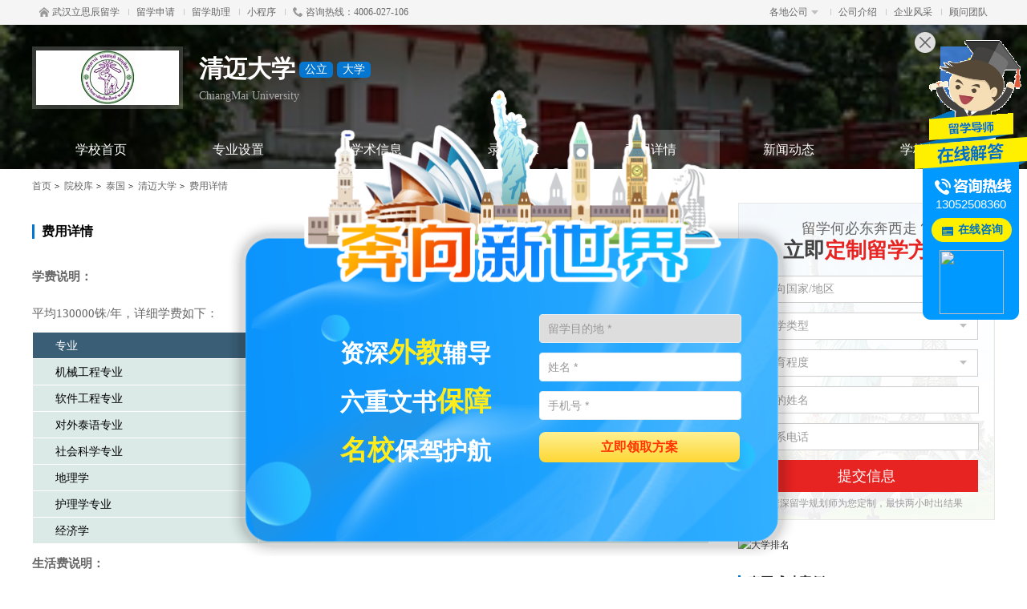

--- FILE ---
content_type: text/html; Charset=GB2312
request_url: http://www.hubeiliuxue.com/school/th/chiangmai/cost.html
body_size: 6986
content:

<!doctype html>
<html>
<head>
	<meta http-equiv="Content-Type" content="text/html; charset=gb2312" />
	<meta http-equiv="X-UA-Compatible" content="IE=edge">
	<meta name="renderer" content="webkit">
	<meta name="viewport" content="width=device-width, initial-scale=1">
	<title>清迈大学费用详情 - 武汉立思辰留学</title>
    <meta name="keywords" content="泰国清迈大学,泰国CHIANGMAI,ChiangMai University" />
    <meta name="description" content="泰国清迈大学（ChiangMaiUniversity）简称CMU，成立于1964年，位于泰国清迈市西郊，占地3,300平方公里。目前拥有学生15,000名。清迈大学是全市唯一一所国立大学，也是泰国北部首屈一指的高等学府，于1964年1月由普密蓬国王殿下批准创建。" />
    <script language="javascript" type="text/javascript" src="/js/jquery.js"></script>
<script language="javascript" type="text/javascript" src="/js/jquery.superslide.js"></script>
<script language="javascript" type="text/javascript" src="/js/common.js?v=20217161"></script>
<link rel="stylesheet" type="text/css" href="/css/base.css" /> 
<meta name="mobile-agent" content="format=html5;url=http://m.hubeiliuxue.com/school/th/chiangmai/cost.html"><link rel="alternate" type="application/vnd.wap.xhtml+xml" media="handheld" href="http://m.hubeiliuxue.com/school/th/chiangmai/cost.html" /><script>try {var urlhash = window.location.hash;if (!urlhash.match("fromapp")){if ((navigator.userAgent.match(/(iPhone|iPod|Android|ios|iPad)/i))){window.location="http://m.hubeiliuxue.com/school/th/chiangmai/cost.html";}}}catch(err){}</script>

</head>
<body>
<div class="header">
    <div class="head-bar">
        <div class="wrap">
            <ul class="fl">
                <li><a href="http://www.hubeiliuxue.com"><i class="i-home"></i>武汉立思辰留学</a><i class="i-line"></i></li>
                <li><a href="http://www.hubeiliuxue.com/apply/">留学申请</a><i class="i-line"></i></li>
                <li><a href="http://www.hubeiliuxue.com/plug/online.html?union_id=19" target="_blank">留学助理</a><i class="i-line"></i></li>
                <li><a href="http://www.hubeiliuxue.com/mp/" target="_blank">小程序</a><i class="i-line"></i></li>
                <li><i class="i-tel"></i>咨询热线：4006-027-106</li>
            </ul>
            <ul class="fr">
            	
                <li>
                    <div class="drop-down current">
                        <a class="title">各地公司<i></i></a>
                        <div class="drop-down-cont">
                            <ul>
                            	<li><a href="http://www.liuxue.sh.cn/" target="_blank">上海</a></li>
<li><a href="http://www.htxue.com/" target="_blank">北京</a></li>
<li><a href="http://www.lxsll.com/" target="_blank">深圳</a></li>
<li><a href="http://www.liuxue.ha.cn/" target="_blank">郑州</a></li>
<li><a href="http://www.liuxue.sn.cn/" target="_blank">西安</a></li>
<li><a href="http://www.liuxue.he.cn/" target="_blank">石家庄</a></li>
<li><a href="http://www.liuxue.sd.cn/" target="_blank">济南</a></li>
<li><a href="http://www.ynlsc.cn/" target="_blank">昆明</a></li>
<li><a href="http://www.liuxue.cq.cn/" target="_blank">重庆</a></li>
<li><a href="http://www.liuxue.sc.cn/" target="_blank">成都</a></li>
<li><a href="http://www.edunj.com/" target="_blank">南京</a></li>
<li><a href="http://www.slljy.com/" target="_blank">杭州</a></li>
<li><a href="http://www.liuxue.ah.cn/" target="_blank">合肥</a></li>
<li><a href="http://www.liuxue.tj.cn/" target="_blank">天津</a></li>
<li><a href="http://www.liuxue.gz.cn/" target="_blank">贵阳</a></li>
<li><a href="http://www.xuegz.com/" target="_blank">广州</a></li>
<li><a href="http://www.hubeiliuxue.com/" target="_blank">武汉</a></li>
<li><a href="http://www.edunc.cn/" target="_blank">南昌</a></li>
<li><a href="http://www.dlxue.com/" target="_blank">大连</a></li>
<li><a href="http://www.liuxue.hn.cn/" target="_blank">长沙</a></li>
<li><a href="http://www.liuxue.sx.cn/" target="_blank">太原</a></li>
<li><a href="http://www.studyout.com.cn/" target="_blank">兰州</a></li>
<li><a href="http://www.hnxue.com/" target="_blank">海口</a></li>
<li><a href="http://www.liuxue.hl.cn/" target="_blank">哈尔滨</a></li>
<li><a href="http://www.urumqi.ac.cn/" target="_blank">乌鲁木齐</a></li>
<li><a href="http://www.eduwuxi.com/" target="_blank">无锡</a></li>
<li><a href="http://www.xueyc.com/" target="_blank">宜昌</a></li>
<li><a href="http://www.xy.ac.cn/" target="_blank">襄阳</a></li>
<li><a href="http://www.oxz.cn/" target="_blank">徐州</a></li>
<li><a href="http://www.eduwz.com/" target="_blank">温州</a></li>
<li><a href="http://www.czliuxueyun.com/" target="_blank">常州</a></li>
<li><a href="http://www.qhdlx.cn/" target="_blank">秦皇岛</a></li>
<li><a href="http://www.dg.ac.cn/" target="_blank">东莞</a></li>
<li><a href="http://www.fzliuxue.com/" target="_blank">福州</a></li>
<li><a href="http://www.yz.ac.cn/" target="_blank">扬州</a></li>
<li><a href="http://www.rz.ac.cn/" target="_blank">日照</a></li>
<li><a href="http://www.szlsc.cn/" target="_blank">苏州</a></li>
<li><a href="http://www.xm.sll.cn/" target="_blank">厦门</a></li>
<li><a href="http://www.zigongliuxue.com/" target="_blank">自贡</a></li>

                                <!-- <li><a>汉中</a></li> -->
                            </ul>
                        </div>
                        <div class="title-bg"></div>
                    </div>
                    <i class="i-line"></i>
                </li>
                
                <li><a href="http://www.hubeiliuxue.com/about/">公司介绍</a><i class="i-line"></i></li>
                <li><a href="http://www.hubeiliuxue.com/about/photo.html">企业风采</a><i class="i-line"></i></li>
                <li><a href="http://www.hubeiliuxue.com/about/team.html">顾问团队</a></li>
            </ul>
        </div>
    </div>
    
</div>
<div class="container">
    
    <div class="school-head" style="background-image:url(http://image.liuxue360.com/school/2015/06/26/181515_18.jpg);">
        <div class="wrap">
            <div class="clearfix">
                <a href="/school/th/chiangmai/" target="_blank"><img src="http://image.liuxue360.com/school/2015/06/26/18151_18.jpg" alt="清迈大学" ></a>
                <h2>清迈大学<span>公立</span><span>大学</span></h2>
                <p>ChiangMai University</p>
            </div>
            <ul class="ranking">
                <li class="icon"><span>4</span>国内排名</li>
            </ul>
            <ul class="menus">
            	<li><a href="/school/th/chiangmai/">学校首页</a></li>
                <li><a href="/school/th/chiangmai/major.html">专业设置</a></li>
                <li><a href="/school/th/chiangmai/learning.html">学术信息</a></li>
                <li><a href="/school/th/chiangmai/require.html">录取要求</a></li>
                <li><a href="/school/th/chiangmai/cost.html" class="current">费用详情</a></li>
                <li><a href="/school/th/chiangmai/news.html">新闻动态</a></li>
                <li><a href="/school/th/chiangmai/photo.html">学校相册</a></li>
            </ul>
        </div>
    </div>
	
    <div class="wrap bread-crumbs"><a href="http://www.hubeiliuxue.com">首页</a><i></i><a href="/school/">院校库</a><i></i><a href="/school/list-18-0-0-0-0-1.html">泰国</a><i></i><a href="/school/th/chiangmai/">清迈大学</a><i></i>费用详情</div>
    <div class="wrap clearfix">
        <div class="cont-l fl">
        	
            <div class="i-h-d-item">
            	<div class="i-hd"><strong>费用详情</strong></div>
                
                <div class="detail">
                	<div class="article clearfix">
                    	<div class="content">
                        	<p><span style="font-weight: bold;"><font class="col">学费说明：</font></span></p>
<p>平均130000铢/年，详细学费如下：</p>
<table class="datatable" cellspacing="1" cellpadding="0" align="center" border="0" style="width: 844px; color: rgb(89, 89, 88); font-family: Arial, 'Microsoft YaHei'; font-size: 14px; line-height: 25px;">
  <tbody>
    <tr class="th">
      <td style="padding: 5px 8px; color: rgb(255, 255, 255); width: 265px; background: rgb(58, 94, 118);">专业</td>
      <td style="padding: 5px 8px; color: rgb(255, 255, 255); width: 541px; background: rgb(58, 94, 118);">费用（每年）</td>
    </tr>
    <tr>
      <td style="padding: 5px 8px; width: 265px; background: rgb(219, 234, 231);"><span style="line-height: normal; color: rgb(0, 0, 0);">机械工程专业</span></td>
      <td style="padding: 5px 8px; width: 541px; background: rgb(219, 234, 231);"><span style="color: rgb(0, 0, 0);">140000泰铢</span></td>
    </tr>
    <tr>
      <td style="padding: 5px 8px; width: 265px; background: rgb(219, 234, 231);"><span style="color: rgb(0, 0, 0);">软件工程专业</span></td>
      <td style="padding: 5px 8px; width: 541px; background: rgb(219, 234, 231);"><span style="color: rgb(0, 0, 0);">80000泰铢</span></td>
    </tr>
    <tr>
      <td style="padding: 5px 8px; width: 265px; background: rgb(219, 234, 231);"><span style="color: rgb(0, 0, 0);">对外泰语专业</span></td>
      <td style="padding: 5px 8px; width: 541px; background: rgb(219, 234, 231);"><span style="color: rgb(0, 0, 0);">110000泰铢</span></td>
    </tr>
    <tr>
      <td style="padding: 5px 8px; width: 265px; background: rgb(219, 234, 231);"><span style="color: rgb(0, 0, 0);">社会科学专业</span></td>
      <td style="padding: 5px 8px; width: 541px; background: rgb(219, 234, 231);"><span style="color: rgb(0, 0, 0);">80000泰铢</span></td>
    </tr>
    <tr>
      <td style="padding: 5px 8px; width: 265px; background: rgb(219, 234, 231);"><span style="color: rgb(0, 0, 0);">地理学</span></td>
      <td style="padding: 5px 8px; width: 542px; background: rgb(219, 234, 231);"><span style="color: rgb(0, 0, 0);">98000泰铢</span></td>
    </tr>
    <tr>
      <td style="padding: 5px 8px; width: 265px; background: rgb(219, 234, 231);"><span style="line-height: normal; color: rgb(0, 0, 0);">护理学专业</span></td>
      <td style="padding: 5px 8px; width: 541px; background: rgb(219, 234, 231);"><span style="color: rgb(0, 0, 0);">130000泰铢</span></td>
    </tr>
    <tr>
      <td style="padding: 5px 8px; width: 265px; background: rgb(219, 234, 231);"><span style="line-height: normal; color: rgb(0, 0, 0);">经济学</span></td>
      <td style="padding: 5px 8px; width: 541px; background: rgb(219, 234, 231);">78000泰铢</td>
    </tr>
    <tr>

  </tr></tbody>
</table>
<p><span style="font-weight: bold;"><font class="col">生活费说明：</font></span></p>
<p>平均125000泰铢/年</p>
<p><span style="color: rgb(255, 0, 0);">注：上述费用仅供参考。实际日常生活支出按个人消费、生活习惯而定。</span></p>
                        </div>
                    </div>
				</div>
                
			</div>
            
        </div>
        <div class="sidebar fr">
	<style>
.form-box .captcha{position: relative;z-index:3;}
.form-box .btn-captcha{position:absolute;top:0;right:0;margin:0;padding:0;width:100px;border:none;background:0 0;color:#de5832;font-size:12px;line-height:34px;height:34px;cursor:pointer;z-index: 4;}
.form-box .btn-captcha:before{position:absolute;top:8px;bottom:8px;left:0;width:1px;background:#d0d0d0;content:""}
</style>
<div class="form-box" id="applyForm" >
    <div class="hd">
        <span>留学何必东奔西走？</span>
        <p><b>立即</b>定制留学方案</p>
    </div>
    <div class="bd">
        <form action="/plug/apply.html?action=submit" target="postFrame" method="post">
            <div class="list">
                <div class="jc-select">
                    <input type="hidden" value="0" name="country_id" id="country_id" />
                    <div class="text"><span>意向国家/地区</span><i></i></div>
                    <ul>
                        <li class="option-val" data-val="1">美国</li>
<li class="option-val" data-val="2">英国</li>
<li class="option-val" data-val="3">加拿大</li>
<li class="option-val" data-val="4">澳大利亚</li>
<li class="option-val" data-val="5">新西兰</li>
<li class="option-val" data-val="6">新加坡</li>
<li class="option-val" data-val="8">马来西亚</li>
<li class="option-val" data-val="10">中国香港</li>
<li class="option-val" data-val="35">中国澳门</li>
<li class="option-val" data-val="18">泰国</li>
<li class="option-val" data-val="11">日本</li>
<li class="option-val" data-val="12">韩国</li>
<li class="option-val" data-val="7">爱尔兰</li>
<li class="option-val" data-val="13">瑞士</li>
<li class="option-val" data-val="9">荷兰</li>
<li class="option-val" data-val="15">德国</li>
<li class="option-val" data-val="16">意大利</li>
<li class="option-val" data-val="14">法国</li>
<li class="option-val" data-val="25">芬兰</li>
<li class="option-val" data-val="21">丹麦</li>
<li class="option-val" data-val="26">瑞典</li>
<li class="option-val" data-val="22">挪威</li>
<li class="option-val" data-val="20">俄罗斯</li>

                    </ul>
                </div>
            </div>
            <div class="list">
                <div class="jc-select">
                    <input type="hidden" value="0" name="degree_id" id="degree_id" />
                    <div class="text"><span>留学类型</span><i></i></div>
                    <ul>
                        <li class="option-val" data-val="1">读中小学</li>
<li class="option-val" data-val="2">读高中</li>
<li class="option-val" data-val="3">读预科</li>
<li class="option-val" data-val="4">读语言课</li>
<li class="option-val" data-val="5">读专科</li>
<li class="option-val" data-val="6">读本科</li>
<li class="option-val" data-val="7">读硕士</li>
<li class="option-val" data-val="8">读博士</li>
<li class="option-val" data-val="9">读博士后</li>
<li class="option-val" data-val="10">读TAFE</li>
<li class="option-val" data-val="11">读OA水准</li>
<li class="option-val" data-val="12">读文凭课程</li>
<li class="option-val" data-val="13">读研究生文凭</li>
<li class="option-val" data-val="14">读游学/夏令营</li>

                    </ul>
                </div>
            </div>
            <div class="list">
                <div class="jc-select">
                    <input type="hidden" value="0" name="education_detail_id" id="education_detail_id" />
                    <div class="text"><span>教育程度</span><i></i></div>
                    <ul>
                        <li class="option-val" data-val="1">幼儿园</li>
<li class="option-val" data-val="2">小学</li>
<li class="option-val" data-val="3">初一</li>
<li class="option-val" data-val="4">初二</li>
<li class="option-val" data-val="5">初三</li>
<li class="option-val" data-val="6">高一</li>
<li class="option-val" data-val="7">高二</li>
<li class="option-val" data-val="8">高三</li>
<li class="option-val" data-val="9">高中毕业</li>
<li class="option-val" data-val="10">专科大一</li>
<li class="option-val" data-val="11">专科大二</li>
<li class="option-val" data-val="12">专科大三</li>
<li class="option-val" data-val="13">专科毕业</li>
<li class="option-val" data-val="14">本科大一</li>
<li class="option-val" data-val="15">本科大二</li>
<li class="option-val" data-val="16">本科大三</li>
<li class="option-val" data-val="17">本科大四</li>
<li class="option-val" data-val="18">本科毕业</li>
<li class="option-val" data-val="19">硕士在读</li>
<li class="option-val" data-val="20">硕士毕业</li>
<li class="option-val" data-val="21">博士在读</li>
<li class="option-val" data-val="22">博士毕业</li>

                    </ul>
                </div>
            </div>
            <div class="list"><input class="i-text" placeholder="您的姓名" name="name" id="name" maxlength="15" /></div>
            <div class="list"><input class="i-text" placeholder="联系电话" name="tel" id="tel" maxlength="20" /></div>
            <div class="list captcha" style="display:none">
			    <input class="i-text" placeholder="验证码" name="captcha" id="captcha" maxlength="6" />
			    <button class="btn-captcha" type="button" onClick="GetCaptcha(this,'#applyForm');">获取验证码</button>
			</div>
            <button type="submit" onclick="return checkapply('#applyForm');">提交信息</button>
            <p>资深留学规划师为您定制，最快两小时出结果</p>
        </form>
    </div>
</div>
    <div><a href="/ranking/" target="_blank"><img src="http://img2.liuxue360.com/img/2018/05/30/101446362_s.jpg" width="320" alt="大学排名" /></a></div>
    <div class="i-h-d-item">
    <div class="i-hd"><strong><a href="/news/list-18-548-1.html" target="_blank">泰国成功案例</a></strong></div>
<div class="sidebar-offer">
    <ul>
        <li><a href="/news/01315086.html" target="_blank"><div><h3>雅思7.0，成功申请朱拉隆功大学应用经济学硕士</h3><p><span>泰国</span>朱拉隆功大学</p></div></a></li>
<li><a href="/news/01314830.html" target="_blank"><div><h3>均分83.2，雅思7.0，成功申请朱拉隆功大学应用经济学硕士</h3><p><span>泰国</span>朱拉隆功大学</p></div></a></li>
<li><a href="/news/01048886.html" target="_blank"><div><h3>努力总有回报！英语基础薄弱学生喜获斯坦佛国际大学录取</h3><p><span>泰国</span>斯坦佛国际大学</p></div></a></li>
<li><a href="/news/01048883.html" target="_blank"><div><h3>游玩之余不忘留学，廖同学如愿与兰实大学结缘！</h3><p><span>泰国</span>兰实大学</p></div></a></li>

    </ul>
</div>
    </div>
    <div class="i-h-d-item">
    <div class="i-hd"><strong><a href="/major/">专业大全</a></strong></div>
<div class="specialized-link">
    <ul class="clearfix">
        <li><a href="/major/list-0-1-0-0-1.html"><i class="i-1"></i>工科</a><li><a href="/major/list-0-4-0-0-1.html"><i class="i-2"></i>商科</a><li><a href="/major/list-0-5-0-0-1.html"><i class="i-3"></i>理科</a><li><a href="/major/list-0-6-0-0-1.html"><i class="i-4"></i>社科</a><li><a href="/major/list-0-7-0-0-1.html"><i class="i-5"></i>生命科学与医学</a><li><a href="/major/list-0-8-0-0-1.html"><i class="i-6"></i>艺术与人文</a><li><a href="/major/list-0-9-0-0-1.html"><i class="i-7"></i>教育与师范</a><li><a href="/major/list-0-10-0-0-1.html"><i class="i-8"></i>农林</a><li><a href="/major/list-0-364-0-0-1.html"><i class="i-9"></i>职业技术</a><li><a href="/major/list-0-365-0-0-1.html"><i class="i-10"></i>其他</a><li><a href="/major/list-0-0-0-1-1.html"><i class="i-9"></i>中小学</a></li><li><a href="/major/list-0-0-0-2-1.html"><i class="i-10"></i>高中</a></li><li><a href="/major/list-0-0-0-3-1.html"><i class="i-11"></i>预科</a></li><li><a href="/major/list-0-0-0-4-1.html"><i class="i-12"></i>语言课</a></li><li><a href="/major/list-0-0-0-5-1.html"><i class="i-13"></i>专科</a></li><li><a href="/major/list-0-0-0-6-1.html"><i class="i-14"></i>本科</a></li><li><a href="/major/list-0-0-0-7-1.html"><i class="i-15"></i>硕士</a></li><li><a href="/major/list-0-0-0-8-1.html"><i class="i-16"></i>博士</a></li><li><a href="/major/list-0-0-0-9-1.html"><i class="i-17"></i>博士后</a></li><li><a href="/major/list-0-0-0-11-1.html"><i class="i-19"></i>OA水准</a></li><li><a href="/major/list-0-0-0-12-1.html"><i class="i-20"></i>文凭课程</a></li><li><a href="/major/list-0-0-0-13-1.html"><i class="i-21"></i>研究生文凭</a></li>
    </ul>
</div>
    </div>
</div>
    </div>
</div>

<script>
//子站公共代码
var _hmt = _hmt || [];
(function() {
  var hm = document.createElement("script");
  hm.src = "https://hm.baidu.com/hm.js?72a03e5db8d7f2289d059851c94c751c";
  var s = document.getElementsByTagName("script")[0]; 
  s.parentNode.insertBefore(hm, s);
})();
</script>
<div class="footer">
    <div class="wrap clearfix ">
        <div class="fl">
            <ul class="foot-nav">
            	<li><a href="/about/">公司介绍</a></li>
                <li><a href="/about/photo.html">企业风采</a></li>
                <li><a href="/about/manage.html">管理团队</a></li>
                
                <li><a href="/about/process.html">发展历程</a></li>
                <li><a href="/about/honor.html">企业荣誉</a></li>
                <li><a href="/about/nationwide.html">全国布局</a></li>
                <li><a href="/about/team.html">顾问团队</a></li>
            </ul>
            <p>
                咨询地址：武汉市武昌区中南路7号中商广场写字楼A座27楼 电话：4006-027-106<br/>
                提醒：从事出国留学中介的网站若未经许可，请勿擅自应用武汉立思辰留学内容，武汉立思辰留学有权采取法律行动<br/>
                &copy; 2008-2025 武汉美藤教育科技有限公司版权所有 <a href="http://beian.miit.gov.cn" target="_blank" rel="nofollow">鄂ICP备18005771号-1</a>
                <iframe name="postFrame" id="postFrame" src="about:blank" frameborder="0" width="0" height="0" scrolling="no"></iframe>
                



            </p>
        </div>
        <div class="QRcode fr"><img src="http://img2.liuxue360.com/img/2018/04/23/10223164_s.jpg" ></div>
    </div>

</div>
<script>
var _hmt = _hmt || [];
(function() {
  var hm = document.createElement("script");
  hm.src = "https://hm.baidu.com/hm.js?7f64e36e45347a225828cbd73a722e3d";
  var s = document.getElementsByTagName("script")[0]; 
  s.parentNode.insertBefore(hm, s);
})();
</script>
<script src="//js.sll.cn/expert/right_qq_online.js?union_id=19&country_id=18"></script>

</body>
</html>

--- FILE ---
content_type: text/css
request_url: http://www.hubeiliuxue.com/css/base.css
body_size: 26257
content:
@charset "gb2312";
/**Author:Jackie、Date:2018-05**/
body,h1,h2,h3,h4,h5,h6,hr,p,blockquote,dl,dt,dd,ul,ol,li,pre,form,fieldset,legend,button,input,textarea{margin:0;padding:0;}
body,button,input,select,textarea{font:12px/1.5 Microsoft YaHei,arial,sans-serif;}
h1,h2,h3,h4,h5,h6{font-size:100%;}
address,cite,dfn,em,var{font-style:normal;}
code,kbd,pre,samp{font-family:courier new,courier,monospace;}
small{font-size:12px;}
ul,ol,li{list-style:none;}
a{text-decoration:none;}
sup{vertical-align:text-top;}
sub{vertical-align:text-bottom;}
legend{color:#000;}
fieldset,img{border:0;}
button,input,select,textarea{font-size:100%;outline:none;resize:none;}
img{vertical-align:top;}

html{overflow-x: hidden;}
.i-text::-webkit-input-placeholder { color:#999; }
.i-text:-moz-placeholder {color:#999; opacity:  1;}
.i-text::-moz-placeholder {color:#999;opacity:  1;  }
.i-text:-ms-input-placeholder {color:#999;}

textarea::-webkit-input-placeholder { color:#999; }
textarea:-moz-placeholder {color:#999; opacity:  1;}
textarea::-moz-placeholder {color:#999;opacity:  1;  }
textarea:-ms-input-placeholder {color:#999;}

.fl { float: left !important;}
.fr { float: right !important;}
.clear{display:block;height:0;overflow:hidden;clear:both;}
.clearfix:after{content:'\20';display:block;height:0;clear:both;}
.clearfix{zoom:1;}html{overflow-y:scroll;}
.hide{display:none;}
.show{display:block !important;}

body {margin:0 auto; font: 12px/22px Microsoft YaHei;position:relative;}
a,.select-option,
.home-project-list li,
.home-project-list li:hover {color: #333; transition: all 0.20s linear 0s;-o-transition: all 0.20s linear 0s;-moz-transition: all 0.20s linear 0s; -webkit-transition: all 0.20s linear 0s;  }
button,.video-list .v-list .pic::before{transition: all 0.1s linear 0s; -o-transition: all 0.1s linear 0s;-moz-transition: all 0.1s linear 0s;-webkit-transition: all 0.1s linear 0s;  }
a:hover {text-decoration:none;color: #0577d1; }
i,span,img,em,strong{transition: all 0.3s linear 0s; -o-transition: all 0.3s linear 0s;-moz-transition: all 0.3s linear 0s;-webkit-transition: all 0.3s linear 0s;  }
.arial{font-family: "arial";}
i{ width: 20px;height: 20px; display: inline-block;vertical-align: middle;margin-top: -2px;background: url("../images/icon.png") no-repeat;}
.icon{background: url("../images/icon.png") no-repeat;}

.wrap { position:relative; width: 1200px; margin:0 auto; }
.header,.container,.footer { margin:0 auto;position: relative; }
body,.container{position: relative;z-index: 2; }
.bg-f5f5f5 {background: #f5f5f5;}
.pt0{padding-top: 0 !important;}
.pt-26{padding-top:26px !important;}

.i-home{background-position: 0 -28px}
.i-tel{background-position: -19px -28px}
.i-menus{margin-right: 24px;background-position:0 -48px }
.i-new{ background-position:0 -97px; position: absolute;top:3px;right:-5px;z-index: 3;height: 20px; width: 30px;}

/**国家缩写
1,美国 us
2,加拿大 ca
3,澳大利亚 au
4,英国 uk
5,新西兰 nz
6,新加坡 sg
7,马来西亚 my
8,泰国 th
9,瑞士 sui
10,德国 ger

11,日本 jp
12,爱尔兰 ie
13,韩国 kor
14,荷兰 ned
15,香港 hkg
16,意大利 ita
17,西班牙 hu
18,法国 fra
19,芬兰 fi
20,丹麦 dk

21,瑞典 se
22,挪威 dnv
23,俄罗斯 ru
24,匈牙利 hu
**/

.i-us{background-position:-130px 0}
.i-ca{background-position:-130px -17px}
.i-au{background-position:-130px -34px}
.i-uk{background-position:-130px -50px}
.i-nz{background-position:-130px -65px}
.i-sg{background-position:-130px -81px}
.i-my{background-position:-130px -97px}
.i-th{background-position:-130px -113px}
.i-sui{background-position:-130px -129px}
.i-ger{background-position:-130px -145px}

.i-jp{background-position:-130px -161px}
.i-ie{background-position:-130px -177px}
.i-kor{background-position:-130px -193px}
.i-ned{background-position:-130px -209px}
.i-hkg{background-position:-130px -225px}
.i-ita{background-position:-130px -241px}
.i-hu{background-position:-130px -257px}
.i-fra{background-position:-130px -273px}
.i-fi{background-position:-130px -289px}
.i-dk{background-position:-130px -305px}

.i-se{background-position:-130px -321px}
.i-dnv{background-position:-130px -337px}
.i-ru{background-position:-130px -353px}
.i-hu{background-position:-130px -369px}


/**header**/
.header {background: #fff;position: relative;z-index: 6; }
.header a.logo{overflow:hidden; display: block;float: left; height: 52px;padding:30px 0 0 0 ; }
.header a.logo img{height: 52px;margin-right:10px; width:226px; }
.head-bar i{width: 12px;height: 12px;margin:-2px 4px 0 0}
.head-bar {color: #666;height:30px;line-height: 30px;background:#f5f5f5;border-bottom:1px solid #eee; }
.head-bar ul li{ position: relative; padding:0 9px; display: inline-block; }
.head-bar ul li .i-line{top:50%;margin: -4px -3px 0 0; height: 8px;width: 1px;background: #cacaca; position: absolute;z-index: 3;right:0;}
.head-bar a{color: #666}
.head-bar a:hover{color: #0577d1;}
.head-bar .drop-down{ position: relative;}
.head-bar .drop-down .title{cursor: pointer; position: relative;z-index: 6;}
.head-bar .drop-down .title i{width: 9px;height: 6px; margin-left: 4px;background-position: 0 -74px}
.head-bar .drop-down:hover .title i{background-position: -1px -85px}
.head-bar .drop-down.current .title-bg{ display: none; border-left:1px solid #eee;border-right:1px solid #eee; position: absolute;height: 31px;top:0px;right:-4px;left:-10px;z-index:5; background: #fff}
.head-bar .drop-down-cont { display: none; width: 292px;padding:10px 0 10px 20px; top:31px;right:-4px;z-index: 3; position: absolute;border-bottom: 1px solid #eee;border-left:1px solid #eee;border-right:1px solid #eee; background: #fff}
.head-bar .drop-down-cont ul li{ float: left; width: 58px; height: 24px; padding:0px; display: inline-block}
.head-bar .drop-down-cont ul li a{line-height: 24px;height: 24px;}
.head-bar .drop-down-cont ul li a.current,.head-bar .drop-down-cont ul li a:hover{color: #e72422;}
.head-bar .drop-down:hover .title-bg,
.head-bar .drop-down:hover .drop-down-cont{display:block;}
.head-search { border-radius: 4px; margin: 35px 0 35px 100px; width:596px;height: 36px;padding:2px;position: relative;background: #0577d1}
.head-search .i-text{padding-left: 10px; color: #333;font-size: 14px; float: left;background: #fff;border:none; width:428px;height: 36px;line-height: 36px; }
.head-search .btn{z-index: 2; color: #fff; text-align: center; font-size: 18px; width: 80px;height:40px; line-height: 40px; position: absolute;right:0;top:0; }
.head-search .btn:hover{color: #fff;}
.head-search .jc-select{ width: 80px;float: left;}
.head-search .jc-select .text span{height: 36px;line-height: 36px; text-indent:15px; border:none;color: #666; background: #f5f5f5}
.head-search .jc-select .text i{margin-top: -2px;}
.head-search .jc-select ul{top:36px}
.head-search .i-text::-webkit-input-placeholder { color:#ccc; }
.head-search .i-text:-moz-placeholder {color:#ccc; opacity:  1;}
.head-search .i-text::-moz-placeholder {color:#ccc;opacity:  1;  }
.head-search .i-text:-ms-input-placeholder {color:#ccc;}
.head-search .i-text:focus{color: #333; }
.head-search .i-text:focus::-webkit-input-placeholder{color: #333;}
.head-ad{margin-top:18px;width:190px;height: 75px; }
.head-ad img{width:173px;height: 75px;}

    /**导航**/
.header .nav-wrap { height: 50px;  border-bottom:4px solid #0577d1; }
.header .nav{display: inline-block; width: 945px;float: left;padding-left:15px;}
.header .nav li{display: inline-block; float: left; height: 50px;text-align: center;}
.header .nav li a{position: relative; padding:0 21px;line-height: 50px; color: #2f2f2f;display: block;height:50px; font-size: 19px;}
.header .nav li a:hover ,
.header .nav li a.current{ color: #0577d1;}
.header .nav li a:hover{ background:#f8f8f8}
.nav-small{box-shadow: 0 0 5px rgba(0,0,0,.2); float: left; position: relative;z-index:100; width: 240px; height: 54px; }
.nav-small .title{cursor: pointer; padding-left: 27px; text-align: left;font:bold 20px/54px Microsoft Yahei;color: #fff;background: #0577d1;height: 54px;}
.nav-small .box{box-shadow: 0 0 15px rgba(0,0,0,.2)}
.header .nav-small dl{display: none; text-align: left;  background: #f8fbff;color: #fff;padding:0; position: relative;}
.header .nav-small dl a{padding:0;transition: all 0s linear 0s;-o-transition: all 0s linear 0s;-moz-transition: all 0s linear 0s; -webkit-transition: all 0s linear 0s; }
.header .nav-small dl dt{height: 50px;width: 238px; border:1px solid #fdfbff;border-bottom: 1px dotted #cde4f6}
.header .nav-small dl dt a{font-size: 16px; line-height: 50px; height: 50px;display:block; padding-left: 27px;}
.header .nav-small dl dt:hover{border-bottom: 1px solid #0577d1;background: #fff; }
.header .nav-small dl dt a i{margin-right: 10px;width: 32px;height: 26px}
.header .nav-small dl dt a .i-1{background-position:-34px -23px }
.header .nav-small dl dt a .i-2{background-position:-34px -53px }
.header .nav-small dl dt a .i-3{background-position:-34px -85px }
.header .nav-small dl dt a .i-4{background-position:-34px -116px }
.header .nav-small dl dt a .i-5{background-position:-34px -147px }
.header .nav-small dl dt a .i-6{background-position:-34px -177px }
.header .nav-small dl dt a .i-7{background-position:-34px -207px }
.header .nav-small .dl-li-more dd{display: none;}
.header .nav-small .dl-li-more dt a .i-arr{background-position: -15px -74px; margin:-5px 10px 0 0; width: 8px;height: 10px; position: absolute;right:0;top:50%;z-index: 3;}
.header .nav-small .dl-li-more:hover dt{margin-top: -1px;height: 51px; border:1px solid #0577d1;background: #fff}
.header .nav-small .dl-li-more:hover dt a{line-height: 52px; }
.header .nav-small .dl-li-more:hover dd{ background: #fff; display: block;position: absolute; left:240px; z-index: 4; width: 600px;}
.header .nav-small .dl-li-more:hover .hover-bg{position: absolute;right:-2px;top:0;height: 51px;width: 4px;background: #fff;z-index: 4;}
.header .nav-small .small-cont{box-shadow: 5px 5px 10px rgba(0,0,0,.05);border:2px solid #0577d1;border-top:none; height: 363px; background: #fff;}
.header .nav-small .countries-wrap{height: 205px;padding-top: 22px; overflow: hidden;}
.header .nav-small .dl-li-more .countries-wrap dl {background: #fff; display: block; margin-left: -1px; border-left:1px solid #eee; float: left; width: 90px;padding-left: 27px;}
.header .nav-small .dl-li-more .countries-wrap dl dt{ width: auto; font-size:14px;color: #333; border:none; margin:0 0 10px 0; height: 20px;}
.header .nav-small .dl-li-more .countries-wrap dl dt a{line-height: 20px;height: 20px;padding:0;margin:0;font-size:14px;color: #333; }
.header .nav-small .dl-li-more .countries-wrap dl dt i{width: 24px;height: 16px; margin-right: 8px;}
.header .nav-small .dl-li-more .countries-wrap dl dd{ width: 99%; position: relative;left:0;top:0;}
.header .nav-small .dl-li-more .countries-wrap dl dd a{display: block; height: 28px; font-size: 12px;color: #666; line-height: 28px;}
.header .nav-small .dl-li-more .countries-wrap dl dd a:hover{color: #e72422;}
.header .nav-small .ad,
.header .nav-small .image{margin-left: 20px; display: block; width: 560px;height:100px;}
.header .nav-small:hover .dl-li,
.header .nav-small:hover .dl-li-more,
.home .header .nav-small .dl-li-more,
.home .header .nav-small .dl-li{ display: inline-block;}

/**表单**/
.form-box{position:relative;border:1px solid #e7e7e7;padding:20px 20px 5px ;margin-bottom:20px;background:#f6faf2 url(../images/bg-form-box.jpg) 0 0  no-repeat;}
.form-box .hd{text-align: center; padding-bottom: 5px;}
.form-box .hd span{color: #666;font-size: 18px;display: block;}
.form-box .hd p{ padding-top: 5px;line-height: 23px; font-size:26px;color: #e72422;font-weight: bold }
.form-box .hd p b{color: #444;}
.form-box .bd{padding-top:15px; }
.form-box .list{height: 46px;}
.form-box .i-text{color: #333; text-indent: 10px; display: inline-block; width: 99.6%; height: 32px; line-height: 32px;padding:0;margin:0;font-size: 14px; border: 1px solid #d0d0d0}
.form-box button{font-size: 18px; background: #e72422;color: #fff;cursor: pointer; display: block;width: 100%; height: 40px;display: block;border: none;margin:0;padding:0;}
.form-box .bd p{text-align:center;line-height: 19px;margin-top: 5px; margin-bottom: 5px; color: #999}
.form-box .bd p a ,
.form-box .bd p span{color: #e84c3d;padding:0 3px;}

/**公用select**/
.jc-select {position: relative; }
.jc-select .text{height: 32px;line-height:32px;}
.jc-select .text span{overflow: hidden;padding-right: 25px; display: block; position: relative;z-index: 4; background: #fff; cursor:pointer; font-size:14px;color:#999;text-indent:10px;line-height:32px;height:32px;border: 1px solid #d0d0d0;}
.jc-select .text i{ z-index: 4; background-position:0 -74px; position:absolute;right:10px;height:8px; width:13px;top:50%;margin-top:-3px;}
.jc-select .text i.down {background-position: -1px -84px;}
.jc-select ul {display: none; max-height:255px; border: 1px solid #e6e6e6; overflow-x: hidden; position:absolute;z-index:5;top:33px;left:0;right:0; background-color:#fff;}
.jc-select ul li{text-indent: 10px; height: 35px;overflow: hidden; line-height:35px; color:#666;font-size:14px;cursor: pointer}
.jc-select ul li:last-child{border-bottom: none;}
.jc-select ul li:hover{background:#ddd;color: #333; }
.jc-select .text.color span{color: #333;}

/**侧边滚动offer**/
.sidebar-offer {height: 440px;  background: #f5f5f5;border-top:1px solid #e7e7e7;border-bottom:1px solid #e7e7e7;}
.sidebar-offer ul li{background:url(../images/offer-icon.png) 20px 20px no-repeat;}
.sidebar-offer ul li a{position: relative;border-right:1px solid #e7e7e7;border-left:1px solid #e7e7e7;display: block;height: 70px; padding:20px 20px 20px 78px;overflow: hidden;}
.sidebar-offer ul li img{margin-right:10px;float:left;border:1px solid #e8e8e8; width:46px;height: 66px; }
.sidebar-offer ul li h3{ line-height: 20px;overflow: hidden; font-weight: normal; color: #333;font-size: 14px}
.sidebar-offer ul li p{ overflow: hidden;color: #666;}
.sidebar-offer ul li p span{margin-right: 10px; height: 18px; line-height: 18px; padding:0 5px; border-radius: 15px; display: inline-block; border:1px solid #00baff; background:#00baff;color:#fff; float: left;}
.sidebar-offer ul li strong{ padding:0 4px; border-radius: 4px; background: #269dff;color: #fff; font-weight:normal; position: absolute;left:26px;top:25px;z-index: 3;}
/**
.sidebar-offer ul li:nth-child(1) a{border-top: 1px solid #e7e7e7}
.sidebar-offer ul li:last-child a{border-bottom: 1px solid #e7e7e7 }
**/
.sidebar-offer ul li a:hover{ z-index: 3; border-color: #f5f5f5; box-shadow: 0 0 15px rgba(0,0,0,.1);}

/**基本布局-类型一**/
.i-h-d-item .i-hd{height: 20px;padding:26px 0 13px; }
.i-h-d-item .i-hd strong{height: 18px;line-height: 18px; font-size:16px; padding-left: 12px; position: relative;display: inline-block;  }
.i-h-d-item .i-hd strong:before{height: 18px;position: absolute;content: " "; top:0;left: 0;z-index: 3;width:3px;background: #0577d1 }

/**首页**/
.home .i-h-d-item .i-hd,
.country .i-h-d-item .i-hd{height:30px;}
.home .i-h-d-item .i-hd strong,
.country .i-h-d-item .i-hd strong{font-size: 24px; height:24px;line-height: 24px;padding-left: 13px; }
.home .i-h-d-item .i-hd strong:before,
.country .i-h-d-item .i-hd strong:before{ height: 24px;width:4px;}

/**首页**/
    /**banner**/
.banner{height:364px;position: relative;overflow: hidden;background: #333}
.banner .bd{height: 364px;}
.banner .bd ul li,
.banner .bd ul li a{display: block;height: 364px; text-indent:-9999px}
.banner .bd ul li{background:center center no-repeat}
.banner .hd{text-align: center; width: 100%;height: 20px; position: absolute;left:0;right:0;bottom:10px;z-index: 3;}
.banner .hd li{ text-indent: -999em;cursor: pointer; margin:0 3px;background:#aaa; display: inline-block;width: 10px;height: 10px; border-radius:5px}
.banner .hd li.current{background: #0577d1;width:30px}
.banner span {cursor: pointer; display: none;margin-top: -30px; position: absolute;z-index: 3; top:50%; left:1.5%;background:rgba(0,0,0,.4);width:50px;height: 50px;line-height:50px;text-align: center; border-radius: 50%; }
.banner .next{left:auto;right:1.5%;}
.banner span i{ margin: 0 auto;width: 14px;height: 22px;background-position: 1px -500px; }
.banner .prev i{background-position:0 -475px; }
.banner span:hover{background: #0577d1}
.banner:hover span{display: block;}
    /**banner-表单**/
.banner-form {position: absolute;top:10px;left:50%; margin:0 0 0 -600px;width: 1200px; z-index: 91; height: 1px; }
.banner-form .form-box{float: right;width: 200px;background: rgba(255,255,255,.9) }
.banner-form .form-box .hd{padding:0;}
.banner-form .form-box .hd span{font-size:24px;color: #e72422;font-weight: bold; }
.banner-form .form-box .hd p{font-size:12px;color: #999;font-weight: normal }
    /**荣誉**/
.introduce {position: relative;padding:38px 0 35px;}
.introduce ul{display: block;}
.introduce li{line-height: 18px; color: #999; float: left;width: 300px; }
.introduce li i{margin:0 8px 0 0; float: left;width:75px; height:73px; }
.introduce li span{padding-bottom: 3px; display: block;font-size: 14px;color: #333; line-height: 20px;}
.introduce li:nth-child(3){width:340px;}
.introduce li:nth-child(4){width:260px;}
.introduce .i-01 {background-position: -213px 0px;}
.introduce .i-02 {background-position: -213px -73px;}
.introduce .i-03 {background-position: -213px -146px;}
.introduce .i-04 {background-position: -213px -220px;}
    /**活动**/
.activity {height: 282px; margin-bottom: 30px; background:#f5f5f5 }
.activity .wrap{position: relative;height: 282px;}
.activity .title{top:0;left: 0; bottom:0; width:270px; background:url(../images/bg-01.jpg) no-repeat 0 0; padding:168px 0 0 28px; position: absolute;z-index: 2;}
.activity .title b{font-size:34px;color: #333; }
.activity .title p{font-size:14px;color: #666;margin-bottom: 8px;}
.activity .title a{font-weight: bold; color: #00a4a7;font-size: 14px;text-decoration: underline}
.side-activity {position:relative;z-index: 3; width:945px;float: right;padding-top: 20px;}
.side-activity .bd{height: 242px; overflow:hidden;}
.side-activity .list{float: left;}
.side-activity .s-item{display: block; width: 200px;padding:18px;}
.side-activity .s-item .pic{display: block; position: relative; height:129px;overflow: hidden;}
.side-activity .s-item .pic img{ width: 200px;height: 129px;}
.side-activity .s-item .pic span{right:5px; position: absolute;z-index: 3;}
.side-activity .s-item .pic .country{bottom:5px;display:inline-block; padding:0 7px;line-height: 18px; height: 18px;line-height: 18px;color: #fff;border-radius: 10px;background: rgba(0,0,0,.4); }
.side-activity .s-item .pic .tag{background-position: -70px -25px; line-height: 22px; padding:0 5px;color: #fff; top:0px; height: 26px;}
.side-activity .s-item .text{height: 80px;text-align: left;}
.side-activity .s-item .text .t-title{display: block; font-size: 14px; overflow: hidden; height:48px;padding:6px 0;line-height: 24px; font-weight: normal; font-size:14px;color: #666; }
.side-activity .s-item .text p{color: #999;}
.side-activity .s-item .text p a{padding:0 8px;line-height: 20px; border-radius: 3px; border:1px solid #00a4a7; color: #00a4a7; float: right;}
.side-activity .s-item .text p a:hover{background: #00a4a7;color: #fff;}
.side-activity .s-item .text p span{padding-right:3px;float: left; display: inline-block;max-width: 120px;overflow: hidden;height: 22px;line-height: 22px;}
.side-activity .s-item:hover{background: #fff;box-shadow: 0 0 10px rgba(0,0,0,.03); }
.side-activity .hd{text-align: center;margin-top: 0px;}
.side-activity .hd ul li{border-radius: 50%; margin:0 4px;cursor: pointer; font:0/0 a; display: inline-block;width: 10px;height:10px;background:#dfdfdf }
.side-activity .hd ul li.current{background: #aeaeae}

    /**首页ad广告**/
.home-ad-row {height: 100px;}

    /**留学必读**/
.home-news-cont {margin-bottom: 10px;}
.home-news-cont .fl{width:400px }
.home-news-cont .fr{width: 420px}
.home-news-cont .toutiao-news{width: 400px;overflow: hidden;}
.home-news-cont .toutiao-news a{position: relative; height: 258px;display: block;overflow: hidden;}
.home-news-cont .toutiao-news a img{height: 258px;width: 400px;}
.home-news-cont .toutiao-news p{font-size: 14px;overflow: hidden; height: 30px;line-height: 30px; text-indent:10px; color: #fff; background: rgba(0,0,0,.4); bottom:0;left:0;right: 0; position: absolute;z-index: 3;}
.home-news-cont .toutiao-news .tag{background-position: -70px -25px; position: absolute; left:5px;top:0;z-index: 3;line-height: 22px;padding: 0 5px;color: #fff;height: 26px;}
.home-news-cont .first-news{height:80px;overflow: hidden;}
.home-news-cont .first-news h2 a{font:bold 20px/33px Microsoft Yahei;color: #333;}
.home-news-cont .first-news p{line-height: 22px;color: #999}
.t-news-list {line-height: 25px; height: 183px;overflow: hidden;}
.t-news-list .t-title{ color: #0577d1;font-size: 16px;font-weight: bold; display: block;height: 34px;line-height: 34px;}
.t-news-list ul li {height: 30px;  overflow: hidden;font-size: 14px; }
.t-news-list ul li a{color: #666;font-size: 14px;}
.t-news-list ul li span{margin-right: 5px;}
.t-news-list ul li span a{color: #999;}
.t-news-list ul li a:hover{color: #0577d1;}



.g-news,.g-news li{width:100%; overflow:hidden}
	.g-news li{height:30px;}
	.g-news a,.g-news span{color:#666;font:14px/30px Microsoft Yahei;}
	.g-news span{margin-right:5px;}
	.g-news span a{color:#999;}
	.g-news a:hover,.g-news span a:hover{color: #0577d1;}
	.g-news li.hot{padding-top:4px;}
	.g-news li.hot a{color:#F30;font:bold 16px/30px Microsoft Yahei;}

.global_news li{float:left;width:50%;}


/**底部**/
.foot-link {padding:15px 0 20px; background: #1f1f1f;border-bottom: 1px solid #3a3a3a}
.foot-link p{line-height:38px; font-size:14px;color: #fefefe }
.foot-link ul li{padding-right: 15px;display: inline-block;line-height: 26px;}
.foot-link ul li a{color:#666;}
.foot-link ul li a:hover{color: #fff}
.footer {padding:30px 0 20px; position: relative; background: #1f1f1f;}
.footer .foot-nav{ display: block;margin-bottom: 30px; line-height:14px; }
.footer .foot-nav li {font-size: 12px; margin-right: 15px; float: left; display:inline-block;}
.footer .foot-nav li a{color: #fff;}
.footer p{color: #666;}
.footer p a{color: #666;}
.footer .QRcode{text-align: center}
.footer .QRcode img{width:110px;height:110px}
 
    /**底部-视频-各大公司**/
.side-tabs-region .s-hd{height:40px;}
.side-tabs-region .s-hd ul li{ cursor: pointer; margin-right: 10px; line-height: 28px; display: inline-block;font-size: 16px;color: #666;}
.side-tabs-region .s-hd ul li.current,
.side-tabs-region .s-hd ul li:hover{border-bottom:2px solid #0577d1;}
.side-tabs-region .s-hd ul li.current,
.side-tabs-region .s-hd ul li:hover,.side-tabs-region .s-hd ul li.current a{color: #0577d1}





.side-tabs-region .tabs-cont{overflow: hidden; height: 270px; position: relative;}
.side-tabs-region .tabs-cont .list{right:0; left:0;top:0; position: absolute;z-index: 2;}
.side-tabs-region .tabs-cont .list.current{z-index: 3;}

.inside-video .bd{width: 880px;padding-top: 10px;}
.inside-video.video-list .v-list:nth-child(n+3) a{margin-right: 14px;}
.video-list{background: #fff;}
.video-list .v-list{float: left; margin:8px 0 10px; height: 205px;}
.video-list .v-list a{margin-right: 13px;width: 200px;height: 205px; overflow: hidden; position: relative;  background: #f5f5f5; display: block;}
.video-list .v-list .pic{position: relative; height:115px;margin-bottom: 10px;}
.video-list .v-list .pic img{width: 200px; height: 115px;}
.video-list .v-list .pic::before{position: absolute;left:0;top:0;right:0;bottom:0;z-index: 2;content: " ";background: rgba(0,0,0,.2)}
.video-list .v-list h3{margin-bottom: 4px;text-align: center; height: 25px;overflow: hidden; font-size:14px;color: #555;  line-height:25px;}
.video-list .v-list p{margin:0 23px;color: #999; text-align: left; height:35px;line-height: 18px;overflow: hidden;}
.video-list .v-list i{z-index: 3;box-shadow: 0 0 10px rgba(0,0,0,.08); background-position: 17px -140px; position: absolute;left:50%; top:38px;margin:0 0 0 -22px; width: 44px;height: 44px;border-radius: 50%;background-color: rgba(255,255,255,.7)}
.video-list .v-list a:hover{box-shadow: 0 0 10px rgba(0,0,0,.08);}
.video-list .v-list a:hover i{background-color: rgba(255,255,255,1)}
.video-list .hd{ margin-top: -10px; text-align: center;height: 15px;}
.video-list .hd ul{display: block;text-align: center;}
.video-list .hd li{cursor: pointer; margin:0 5px; display: inline-block; border-radius: 50%; font:0/0 a;border:none; height:10px;width:10px; background: #dfdfdf}
.video-list .hd li.current{background: #aeaeae}
.video-list.js-video-list{height: 280px; overflow:hidden}
.video-list.js-video-list .v-list{margin:8px 0;height: 215px;padding-right: 20px;}
.video-list.js-video-list .v-list a{width: 224px;height: 215px;margin-right:0;}
.video-list.js-video-list .v-list .pic{height:128px;}
.video-list.js-video-list .v-list .pic img{width: 224px; height: 128px;}
.video-list.js-video-list .v-list a i{top:44px;}

.side-tabs-region .tabs-cont.side-address {height:175px; }
.side-tabs-region .tabs-cont.side-address .list{padding-top: 10px;background: #f5f5f5;}
.side-address .pic{margin-right: 20px; width: 200px;height: 115px;}
.side-address .text h3{margin-bottom: 5px; line-height: 30px;font-size:16px;color: #333; }
.side-address .text p{ margin-bottom: 5px; color: #999;font-size: 14px;}
.side-address .text p a{color: #0577d1;font-size: 14px;font-weight: bold;}
.side-address .text .online{color: #999; border-radius: 4px; display: inline-block; height: 30px;line-height: 30px; border:1px solid #999; height: 28px;padding:0 10px}
.side-address .text .online:hover{background: #999;color: #fff;}
.side-address ul {float: right;margin-top: 37px;}
.side-address ul li{overflow: hidden; display: inline-block;width:165px;height: 78px;  float: left;margin-left: 10px;}
.side-address ul li img{width: 100%}

    /**专家顾问-滚动**/
.adviser-side {background: #f5f5f5;height:360px ;}
.adviser-side .list {margin-bottom: 12px; height: 225px;overflow: hidden; float: left;text-align: center; display:block;width:160px;padding:20px }
.adviser-side .list img{margin:0 auto 10px; border-radius: 50%;width:120px;height: 120px;  display: block;}
.adviser-side .list h3{font-weight: normal; line-height:30px; font-size:18px;color: #333; }
.adviser-side .list p{font-size:14px;color: #999; }
.adviser-side .list .online{margin-top: 15px; border-radius: 3px; height: 26px;line-height: 26px; display: inline-block; padding:0 10px; color: #00a4a7;border:1px solid #00a4a7}
.adviser-side .list .online:hover{color: #fff; background: #00a4a7}
.adviser-side .list .tips{line-height: 18px;margin-top: 7px; height: 34px;overflow: hidden; position: relative; font-size: 12px; text-align: left; display: none}
.adviser-side .list .tips a{color: #00a4a7;padding-left: 8px; background: #fff; right:0;bottom:-2px; position: absolute;z-index: 3;}
.adviser-side .list:hover{background: #fff; box-shadow: 0 0 15px rgba(0,0,0,.03);}


.adviser-side .hd{ margin-top: -10px; text-align: center;height: 15px;}
.adviser-side .hd ul{display: block;text-align: center;}
.adviser-side .hd li{cursor: pointer; margin:0 5px; display: inline-block; border-radius: 50%; font:0/0 a;border:none; height:10px;width:10px; background: #dfdfdf}
.adviser-side .hd li.current{background: #aeaeae}

    /**首页-两行**/
.row-tow .row-l{float: left;width:840px; }
.row-tow .row-r{float: right;width:320px; }
.row-tow .form-box{margin: 30px 0 0;}
.home .row-tow .form-box{margin: 38px 0 0;}

.tabs-cont.home-school-list{height: 480px;margin-top: 5px;}
.home-school-list .list{height: 437px; background: #fff; border:1px solid #e7e7e7;  }
.home-school-list .list ul.clearfix{width: 842px}
.home-school-list .list li{height: 72px; overflow: hidden; border-bottom: 1px solid #e7e7e7; border-right: 1px solid #e7e7e7; float: left; width: 418px;  display: inline-block; }
.home-school-list .list .text{padding:15px 0;line-height: 42px;}
.home-school-list .list .text img{margin:0 15px; width:110px;adviser-sideheight: 42px;}
.home-school-list .list .text strong{ font-weight: normal; font-size: 15px;color: #333;}
.home-school-list .list .text span{font-size: 14px;color: #999; float: right;margin-right: 20px;}
.home-school-list .list .text span i{background-position:0 -119px;  margin-left: 7px;}
.home-school-list .list .bg{display: none; position: relative; padding:10px 20px 0;line-height: 28px; height: 62px;color: #fff;background-repeat: no-repeat; background-position:center center;background-size:100% auto}
.home-school-list .list .bg h3{position: relative;z-index: 4; }
.home-school-list .list .bg h3,.home-school-list .list .bg h3 a{font-size:15px;line-height: 32px;color:#fff}
.home-school-list .list .bg ul {margin-left: -8px;position: relative;z-index: 4;}
.home-school-list .list .bg ul li{line-height: 12px;height: 12px; background: none;border:none;border-right:1px solid #bababa; width: auto;}
.home-school-list .list .bg ul li:last-child {border:none;}
.home-school-list .list .bg ul li a{ padding:0 8px; color: #bababa;font-size: 12px}
.home-school-list .list .bg ul li a:hover{color: #fff;}
.home-school-list .list .bg::before{content: " ";position: absolute;top:0;left:0;right:0;bottom:0;z-index: 3;background: rgba(0,0,0,.6)}
.home-school-list .list .online{z-index: 4; border-radius: 3px; padding:0 10px; color: #fff;background: #00a4a7; height:30px;line-height: 30px; right:20px;top:22px; position: absolute;}
.home-school-list .list li:hover .text{display: none;}
.home-school-list .list li:hover .bg{display: block;}
.home-school-list .list li:nth-child(4n+1),
.home-school-list .list li:nth-child(4n+2){background: #f5f5f5;}
.home-school-list .list li:nth-child(2n+2){border-right:none;width: 419px}
.home-school-list .list.on{z-index: 33;background: #fff;}

    /**国家页面-学校滚动**/
.side-tabs-region .tabs-cont.inside-school-list {overflow: visible;}
.side-tabs-region .tabs-cont.inside-school-list .s-list{height:437px;overflow: hidden;}
.school-type{display: none; background: #fff; text-align: right; height: 40px; position: absolute;right:0;top:-45px;z-index: 33333;}
.school-type dl {margin-left: 12px; font-size: 14px;color: #999; display: inline-block}
.school-type dl dt{display: inline-block }
.school-type dl dd{margin-left: -5px; display:inline-block }
.school-type dl a{color: #999; }
.school-type dl a:hover{color: #0577d1;}
.side-tabs-region .list.on .school-type{display: block;}



.specialized-link {position: relative; background: #f5f5f5; height: 475px; margin-top: 7px; border:1px solid #e7e7e7; }
.specialized-link:before{ position: absolute;height:100%;width: 1px; content: " ";left:106px;top:0;bottom:0;z-index: 4;background: #e7e7e7;}
.specialized-link:after{ position: absolute;height:100%;width: 1px; content: " ";right:106px;top:0;bottom:0;z-index: 4;background: #e7e7e7;}
.specialized-link ul{display: block; width: 322px;}
.specialized-link ul li{text-align: center; border-bottom:1px solid #e7e7e7; float: left; display: inline-block;height:67px;width: 106px;}
.specialized-link ul li a{ padding-top: 10px; font-size: 14px;color: #666; display: block;height: 57px;}
.specialized-link ul li i{background-position:0 0;  margin:0 auto; width: 30px;height: 30px; display: block}
.specialized-link ul li a:hover{color: #0577d1; box-shadow: 0 0 15px rgba(0,0,0,.15); position: relative;z-index: 3; background: #fff;}
.specialized-link ul li .i-1{background-position:-288px -40px }
.specialized-link ul li .i-2{background-position:-318px -40px }
.specialized-link ul li .i-3{background-position:-348px -40px }
.specialized-link ul li .i-4{background-position:-378px -40px }
.specialized-link ul li .i-5{background-position:-408px -40px }
.specialized-link ul li .i-6{background-position:-438px -40px }
.specialized-link ul li .i-7{background-position:-468px -40px }
.specialized-link ul li .i-8{background-position:-498px -40px }
.specialized-link ul li .i-9{background-position:-528px -40px }
.specialized-link ul li .i-10{background-position:-558px -40px }
.specialized-link ul li .i-11{background-position:-588px -40px }
.specialized-link ul li .i-12{background-position:-288px -100px }
.specialized-link ul li .i-13{background-position:-318px -100px }
.specialized-link ul li .i-14{background-position:-348px -100px }
.specialized-link ul li .i-15{background-position:-378px -100px }
.specialized-link ul li .i-16{background-position:-408px -100px }
.specialized-link ul li .i-17{background-position:-438px -100px }
.specialized-link ul li .i-18{background-position:-468px -100px }
.specialized-link ul li .i-19{background-position:-498px -100px }
.specialized-link ul li .i-20{background-position:-528px -100px }
.specialized-link ul li .i-21{background-position:-558px -100px }
.specialized-link ul li a:hover .i-1{background-position:-288px -70px }
.specialized-link ul li a:hover .i-2{background-position:-318px -70px }
.specialized-link ul li a:hover .i-3{background-position:-348px -70px }
.specialized-link ul li a:hover .i-4{background-position:-378px -70px }
.specialized-link ul li a:hover .i-5{background-position:-408px -70px }
.specialized-link ul li a:hover .i-6{background-position:-438px -70px }
.specialized-link ul li a:hover .i-7{background-position:-468px -70px }
.specialized-link ul li a:hover .i-8{background-position:-498px -70px }
.specialized-link ul li a:hover .i-9{background-position:-528px -70px }
.specialized-link ul li a:hover .i-10{background-position:-558px -70px }
.specialized-link ul li a:hover .i-11{background-position:-588px -70px }
.specialized-link ul li a:hover .i-12{background-position:-288px -130px }
.specialized-link ul li a:hover .i-13{background-position:-318px -130px }
.specialized-link ul li a:hover .i-14{background-position:-348px -130px }
.specialized-link ul li a:hover .i-15{background-position:-378px -130px }
.specialized-link ul li a:hover .i-16{background-position:-408px -130px }
.specialized-link ul li a:hover .i-17{background-position:-438px -130px }
.specialized-link ul li a:hover .i-18{background-position:-468px -130px }
.specialized-link ul li a:hover .i-19{background-position:-498px -130px }
.specialized-link ul li a:hover .i-20{background-position:-528px -130px }
.specialized-link ul li a:hover .i-21{background-position:-558px -130px }
.specialized-link ul li:nth-child(22){display: none;}

.home-project-list.tabs-cont {height: 290px;margin-top: 5px;}
.home-project-list ul{display:block;width:862px }
.home-project-list ul li{ float: left; margin:0 15px 15px 0; position: relative; width:200px;height: 129px; display: table-cell;vertical-align:middle;}
.home-project-list ul li img{width:200px;height: 129px; }
.home-project-list ul li a{text-align: center; display: table-cell;vertical-align:middle; width:200px;height: 129px;}
.home-project-list ul li span{top:0;left:0;right:0; position: absolute;  display: block;width:200px;height: 129px;}
.home-project-list ul li span:before{z-index: 3; content: " ";background: rgba(0,0,0,.4); position: absolute;left:0;top:0;right:0;bottom:0;z-index: 2;}
.home-project-list ul li p{padding:0 20px; display: inline-block; position: relative;z-index: 5;color: #fff; line-height: 20px;font-size: 14px;}
.home-project-list ul li a:hover{box-shadow: 0px 0px 10px rgba(0,0,0,.4)}
.home-project-list ul li p{transition: all 0s linear 0s; -o-transition: all 0s linear 0s;-moz-transition: all 0s linear 0s;-webkit-transition: all 0s linear 0}
.home-project-list ul li a:hover p{line-height: 21px;font-weight: bold;transition: all 0s linear 0s; -o-transition: all 0s linear 0s;-moz-transition: all 0s linear 0s;-webkit-transition: all 0s linear 0}

.home-project-list.tabs-cont.overflow-default{overflow: visible;}

.home .home-project-list ul li{margin:0 13px 13px 0;}

/**国家页**/
.country .banner-form{top:0;margin-left: -595px;}
.country .banner-form .form-box{border:none; height: 300px;padding:19px 25px 0; width: 280px;background: url(../images/bg-form-box-3.png) no-repeat center 0;}
.country .banner-form .form-box .hd span{color: #e72422;text-shadow: 1px 2px 1px #fff;   }
.country .banner-form .form-box .hd b{color: #8f7a40;}
.country .banner-form .form-box .hd p{color: #8f7a40;}
.country .banner-form .form-box .bd{padding-top: 25px;}
.country-head { background: #e1e9f4  no-repeat center 0;height:260px;padding-bottom: 40px;}
.country-head h2{ padding:23px 0 5px;line-height: 40px; color: #0577D1;font-size: 36px;}
.country-head p{margin-bottom: 20px; width: 800px;line-height: 25px; height: 52px;overflow: hidden;color: #666}
.country-head ul{margin-left: -5px; display: block;height: 120px;}
.country-head ul li{margin-right: 32px; font-size: 16px;width: 76px;text-align: center; display: inline-block}
.country-head ul li a{line-height: 35px; display:block;color: #0577D1; }
.country-head ul li span{margin:0 auto;padding:12px 0 0; text-align: center; border-radius: 50%;border:2px solid #0577D1; width: 60px;height: 48px; display: block}
.country-head ul li span i{margin:0 auto; width: 35px;height: 35px;}
.country-head ul li .i-1{background-position:-286px -158px }
.country-head ul li .i-2{background-position:-322px -159px }
.country-head ul li .i-3{background-position:-358px -158px }
.country-head ul li .i-4{background-position:-393px -158px }
.country-head ul li .i-5{background-position:-427px -158px }
.country-head ul li .i-6{background-position:-462px -159px }
.country-head ul li a:hover .i-1{background-position:-286px -193px }
.country-head ul li a:hover .i-2{background-position:-322px -194px }
.country-head ul li a:hover .i-3{background-position:-358px -193px }
.country-head ul li a:hover .i-4{background-position:-393px -193px }
.country-head ul li a:hover .i-5{background-position:-427px -193px }
.country-head ul li a:hover .i-6{background-position:-462px -194px }
.country-head ul li a:hover span{background: #0577D1}

.country-tabs {position: relative; z-index: 3;top:-40px;}
.country-tabs .t-hd {height: 40px;width: 1200px;margin:0 auto;}
.country-tabs .t-hd ul li{cursor: pointer; text-align: center; float: left; margin:0 7px 0 0;font-size:18px;color: #666; line-height: 40px; border-top-left-radius: 4px; border-top-right-radius: 4px; background: #F9F9F9;width: 100px;height: 40px;}
.country-tabs .t-hd ul li.current{ position: relative;z-index: 3; font-weight: bold;color: #444;}
.country-tabs .t-cont{border-bottom: 1px solid #E7E7E7; position: relative;z-index: 2; background: #f9f9f9;box-shadow: 0 -7px 10px rgba(0,0,0,.05);}
.country-tabs .t-cont .list{display: none;}
.country-tabs .t-cont .list.current{display: block;}
.country-tabs .t-cont p{color: #999;font-size: 14px; position: relative; padding:15px 0 15px 40px; width: 260px; float: left;}
.country-tabs .t-cont p strong{color: #333; display: block}
.country-tabs .t-cont p i{ text-align: center; background-color: #0094ff; border-radius: 50%; width: 30px;height: 30px; position: absolute;left:0;top:20px;z-index: 3;}
.country-tabs .t-cont p i.i-1{background-position: -288px -229px}
.country-tabs .t-cont p i.i-2{background-position: -317px -229px}
.country-tabs .t-cont p i.i-3{background-position: -348px -229px}
.country-tabs .t-cont p i.i-4{background-position: -378px -229px}

.process {height: 100px; background: #f7ffff; border:1px solid #D3F0F0}
.process div{position: relative; line-height: 28px; padding:23px 0 0; font-weight: normal; color: #00A4A7;font-size: 24px; text-align: center; border-right:1px solid #D3F0F0; width:150px;height: 78px;float: left;}
.process div b{position: relative;z-index: 3; display: block}
.process div span{ position: relative;z-index: 3; }
.process div i{width: 80px;height: 70px; background-position: -283px -300px; bottom:0;left:0;position: absolute;z-index: 2;}
.process ul li{height: 80px;  position: relative; padding:20px 0 0 ;line-height: 30px; text-align: center; color:#00A4A7;font-size: 14px; display: inline-block;width: 206px;}
.process ul li span{position: relative;z-index: 3;}
.process ul li i{margin:0 auto; width:36px;height: 36px; display: block}
.process ul li i.i-arr{ background-position:-477px -259px;  position: absolute;top:50%;margin-top: -13px; right:0;z-index: 3; width: 22px;height: 26px;}
.process ul li .i-number{z-index: 2;position: absolute;left:5px;bottom:0; width:57px;height: 54px; }
.process .i-1{background-position:-288px -260px;}
.process .i-2{background-position:-323px -260px;}
.process .i-3{background-position:-359px -260px; width: 39px;}
.process .i-4{background-position:-398px -260px;}
.process .i-5{background-position:-428px -260px;}
.process ul li .i-number-1{background-position:-215px -292px; }
.process ul li .i-number-2{background-position:-224px -374px; }
.process ul li .i-number-3{background-position:-225px -455px; }
.process ul li .i-number-4{background-position:-217px -540px; }
.process ul li .i-number-5{background-position:-221px -620px; }

.country-news.tabs-cont {height: 390px;margin-top: 10px;}
.country-news img {margin-right:20px; width:280px;height: 180px; float: left;margin-bottom:15px;}
.country-news dl dt{color: #0577d1;font-size: 16px}
.country-news dl dt a{height: 30px;line-height: 30px; display: block; color: #0577d1;}
.country-news dl dd{display: block;height: 150px;overflow: hidden;}
.country-news dl dd ul li{display:block;overflow: hidden;line-height: 31px;height: 31px; display: block;position: relative; padding-left: 10px;  }
.country-news dl dd ul li a{color: #666;font-size: 14px}
.country-news dl dd ul li a:before{border-radius: 2px; background: #0577d1; content: " ";width: 3px;height: 3px; margin-top: -2px; position: absolute;left:0;top:50%;z-index: 3;}
.country-news dl dd ul li a:hover{color: #0577d1;}

/**专家顾问**/
.c-adviser-side{height: 295px;}
.c-adviser-side .bd {height: 265px;border:1px solid #E7E7E7;background: #f5f5f5}
.c-adviser-side .bd ul li{float: left; position: relative;width: 167px;height: 265px; text-align: center; display:inline-block;}
.c-adviser-side .bd ul li a.item{ padding:18px 0 0; display: block; height: 247px;}
.c-adviser-side .bd ul li img{border-radius: 50%; margin:0 auto 10px; display: block;height: 120px;width: 120px;}
.c-adviser-side .bd ul li strong{font-weight: normal; font-size:18px;color: #333; }
.c-adviser-side .bd ul li p{color:#999;}
.c-adviser-side .bd ul li a.online{border-radius: 4px; border:1px solid #00A4A7; bottom:20px;left:50%;margin-left: -35px;width: 70px; position: absolute; height:28px; line-height: 28px;font-size: 14px;color: #00A4A7; display: inline-block}
.c-adviser-side .bd ul li a.online:hover{background: #00A4A7;color: #fff;}
.c-adviser-side .bd ul li:hover{box-shadow: 0 0 15px rgba(0,0,0,.15);}
.c-adviser-side .hd{text-align: center;margin-top: 0px;}
.c-adviser-side .hd ul li{border-radius: 50%; margin:0 4px;cursor: pointer; font:0/0 a; display: inline-block;width: 10px;height:10px;background:#dfdfdf }
.c-adviser-side .hd ul li.on{background: #aeaeae}

/**美国留学指导**/
.assistances-link {padding:13px 0 0 20px; background: #F5F5F5;border: 1px solid #E7E7E7}
.assistances-link ul li{margin:0 19px 14px 0; float: left;  display: inline-block;width:80px;height: 28px; }
.assistances-link ul li a{color: #999;font-weight: bold; text-align: center; height: 28px;line-height: 28px; border:1px solid #E7E7E7; display:block}
.assistances-link ul li a:hover{border-color:#00A4A7; background: #00A4A7;color: #fff;}

/**内页框架-两栏排列**/
.container{margin-bottom: 40px;}
.container .cont-l {width:840px;}
.container .sidebar {width:320px;}

.container .sidebar .form-box{width: 278px;z-index:33}
.container .sidebar .form-box.abs{position: absolute;bottom:0;top:auto;}
.container .sidebar .form-box.fixed{position: fixed;top:0;}

.home .container, 
.country.container ,
.home.container {margin-bottom: 0;}

    /**内页侧边栏-右**/
.sidebar .sidebar-ad {display: block;height:120px;}
.sidebar .sidebar-ad img{height: 120px;width: 100%;}
    /**活动**/
.sidebar-activity {background: #f5f5f5;border-top:1px solid #e7e7e7;border-bottom:1px solid #e7e7e7;}
.sidebar-activity ul li{position: relative;border-right:1px solid #e7e7e7;border-left:1px solid #e7e7e7;display: block;height: 70px; padding:20px 0 0;overflow: hidden;}
.sidebar-activity ul li .title{margin:0 20px 10px; font-size: 14px;color: #333; display: block;height: 20px;line-height: 20px;overflow: hidden;}
.sidebar-activity ul li .title:hover{color: #0577d1;}
.sidebar-activity ul li p{overflow: hidden; margin:0 20px 15px 20px;padding:0 40px 0 0;overflow: hidden; color: #999; height:22px;position: relative;}
.sidebar-activity ul li p span{display: inline-block;height: 18px;line-height: 18px;}
.sidebar-activity ul li p span.tag{margin-right: 10px; padding:0 7px;color: #999; border-radius: 10px; border:1px solid #999}
.sidebar-activity ul li p .date{right: 0;top:2px; position: absolute;z-index: 3;}
.sidebar-activity ul li p .apply-btn{display: none; border-radius:20px; color: #fff; background: #00a4a7; text-align: center; width:40px;height: 20px;line-height: 20px;  right: 0;top:0px; position: absolute;z-index: 4;}
.sidebar-activity ul li::before{content: " ";position: absolute;z-index: 2;left:20px;right:20px;bottom:0;height: 1px;width: auto;background: #e7e7e7;}
.sidebar-activity ul li:hover{ z-index: 3; border-color: #f5f5f5; box-shadow: 0 0 15px rgba(0,0,0,.1);}
.sidebar-activity ul li:hover::before{display: none;}
.sidebar-activity ul li:hover p .apply-btn{display: block;}

    /**相关学校推荐**/
.sidebar-school {background: #f5f5f5;border-top:1px solid #e7e7e7;border-bottom:1px solid #e7e7e7;}
.sidebar-school ul li{ position: relative;border-right:1px solid #e7e7e7;border-left:1px solid #e7e7e7;display: block; overflow: hidden;}
.sidebar-school ul li a{height:38px;display: block;padding:18px;}
.sidebar-school ul li img{margin-right: 12px; float: left; width: 100px;height: 38px;}
.sidebar-school ul li h3{height: 19px;line-height: 19px; font-size:14px;color: #666; overflow: hidden;}
.sidebar-school ul li p{color: #999;}
.sidebar-school ul li p span{color: #e72422;}
.sidebar-school ul li:hover{ z-index: 3; box-shadow: 0 0 15px rgba(0,0,0,.1);}
.sidebar-school ul li:hover::before{display: none;} 
.sidebar-school ul li::before{content: " ";position: absolute;z-index: 2;left:20px;right:20px;bottom:0;height: 1px;width: auto;background: #e7e7e7;}


/**组建**/
    /**文字列表-i-date**/
.ul-text-list-i-date li{overflow: hidden; height: 29px; line-height: 29px;padding:0 80px 0 13px;position: relative;}
.ul-text-list-i-date li a{color: #666;font-size: 14px; height: 30px; line-height: 30px; }
.ul-text-list-i-date li i{border-radius:50%; left:0;top:50%; width:4px;height: 4px;z-index: 3; background: #0577d1; position: absolute;}
.ul-text-list-i-date li span{font-size: 12px;margin-top: -15px; right:0;top:50%;color: #999; z-index: 3; position: absolute;}
.ul-text-list-i-date li a:hover{color: #0577d1;}
    /**文字列表-i**/
.ul-text-list-i li{overflow: hidden; height: 29px; line-height: 29px;}
.ul-text-list-i li a{color: #666;font-size: 14px; padding:0 0 0 13px; position: relative; height: 30px; line-height: 30px; }
.ul-text-list-i li a i{border-radius:50%; left:0;top:10px; width:3px;height: 3px;z-index: 3; background: #0577d1; position: absolute;}
.ul-text-list-i li a:hover{color: #0577d1;}
    /**标签**/
ul.ul-tag li{display: inline-block;margin-right: 20px;color: #ccc;font-size: 13px}
ul.ul-tag a{color: #ccc}
ul.ul-tag a:hover{color: #333;}
ul.ul-tag li{color: #999; margin-right: 15px; display: inline-block}
ul.ul-tag .a-tag{ padding: 0 8px;border-radius: 10px; color: #999; border:1px solid #999}
ul.ul-tag i{width: 18px;height: 18px;}
ul.ul-tag .i-date{background-position:-18px -315px; }
ul.ul-tag .i-user{background-position:-18px -332px;}

    /**面包屑**/
.bread-crumbs {color: #666; padding:10px 0;}
.bread-crumbs a{ display: inline-block; color: #666; }
.bread-crumbs i{background-position: 0 -251px; width: 8px;height: 8px;margin:0 4px;}
.bread-crumbs a:hover ,
.bread-crumbs a.active{color: #0577d1;}
.bread-crumbs a.active{padding-right: 0}

    /**翻页**/
.page-left .page{text-align: left;}
.page {font-size: 16px; height:40px; padding:30px 0 60px;text-align: center}
.page a{height:38px;width: 38px; line-height: 38px; border-radius: 3px; border: 1px solid #e7e7e7; background: #fff; position:relative;z-index:3;vertical-align: middle; display:inline-block; }
.page a:hover ,
.page a.current{background-color:#0577d1;color:#fff;border-color:#0577d1; }
.page > span{display: inline-block; padding:0px 10px;color:#666;}
.page i{display:inline-block;width:10px;height:12px;}
.page .prev i{background-position:1px -286px;  }
.page .prev:hover i{background-position:-9px -286px; }
.page .next i{background-position:-9px -301px;  }
.page .next:hover i{background-position:1px -301px; }

    /**按钮组**/
.more-btn{height: 38px;text-align: center}
.more-btn .more{ border:1px solid #a7d2f1;color: #a7d2f1;font-size: 14px; padding:0 18px; border-radius: 4px;line-height: 35px; margin:0 auto; height:35px;display:inline-block;}
.more-btn .more i{margin-left: 2px; width: 11px;height: 11px; background-position: -21px -474px}
.more-btn .more:hover{border-color: #0577d1;color: #0577d1;}
.more-btn .more:hover i{background-position: -33px -474px}
.more-btn .more.down-arrow i{background-position:0px -259px;}
.more-btn .more.down-arrow:hover i{background-position:0px -271px; }
.more-btn.intro-more{padding-top: 10px;position: relative;}
.more-btn.intro-more::before{position: absolute;content: " ";left:0;top:-30px;right:0;z-index: 3; height: 30px;
    background: -moz-linear-gradient(top, rgba(255,255,255,.5) 0%, #ffffff 100%);
   background: -webkit-linear-gradient(top, rgba(255,255,255,.5) 0%,#ffffff 100%);
    background: -o-linear-gradient(top, rgba(255,255,255,.5) 0%,#ffffff 100%);
    background: -ms-linear-gradient(top, rgba(255,255,255,.5) 0%,#ffffff 100%);
    background: linear-gradient(to bottom, rgba(255,255,255,.5) 0%,#ffffff 100%);
}

/**学校大全**/
    /**条件选择**/
.condition .hd{height: 37px;border-left:1px solid #e7e7e7}
.condition .hd li{width: 100px;height: 37px;float: left;text-align: center;  background: #f5f5f5; border-right:1px solid #e7e7e7;  border-top:1px solid #e7e7e7; display: inline-block;}
.condition .hd li a{display: block;color: #666;font:15px/37px Microsoft Yahei;}
.condition .hd li a:hover{color: #0577d1;}
.condition .hd li a.current{ font-weight: bold; background: #fff;color: #0577d1;}
.condition .bd{border:1px solid #e7e7e7;padding:15px 0 0 0;}
.condition .bd .list{position: relative;padding:0 0 4px 89px}
.condition .bd .list .name{color: #999; position: absolute; left:22px;top:1px;z-index: 3;}
.condition .bd .list ul li {height: 22px; display: inline-block; margin-bottom: 5px;}
.condition .bd .list ul li a{color: #666; display: block; height: 22px;line-height: 22px; padding:0 4px;}
.condition .bd .list ul li a.current,
.condition .bd .list ul li a:hover{background: #0577d1;color: #fff;}
.condition-tool { padding-right: 20px; background: #f5f5f5; line-height: 39px; height: 39px;border: 1px solid #e7e7e7;margin-top: -1px;}
.condition-tool ul{float: left;}
.condition-tool li{height: 17px;line-height: 17px; border-right:1px solid #e7e7e7; display: inline-block;}
.condition-tool li a{font-weight: bold; padding:0 20px;color: #666;}
.condition-tool li i{background-position:0 -332px; margin-left: 4px; height: 12px;width: 8px;}
.condition-tool li a.current,
.condition-tool li a:hover{color: #0577d1;}
.condition-tool li a:hover i,
.condition-tool li a.current i{background-position:0 -318px;}

.condition-tool p{float: right; color: #666;}
.condition-tool p span{padding:0 5px;color: #e72422;font-weight:bold;}

.school-list .item{border-bottom:1px solid #e7e7e7; position: relative; padding:30px 0 30px 30px; height:123px;}
.school-list .item .pic {margin-right: 30px; color: #666; text-align: center; float: left; height: 123px; display:inline-block;width:180px;}
.school-list .item .pic img{margin-bottom: 12px; width:178px;height: 68px;}
.school-list .item .pic i{width: 12px;height:14px;margin-right: 5px; background-position: 0 -349px;}
.school-list .item div{overflow: hidden; display: inline-block}
.school-list .item .title{padding-top: 10px; line-height: 30px;display: block;height: 30px;overflow: hidden; font-size:24px;color: #333; }
.school-list .item .title:hover{color: #0577d1;}
.school-list .item .en{ margin:0; color: #999; display: block;height:40px;line-height: 20px; color: #999;}
.school-list .item ul li{padding-right:10px;color: #666;font-size: 14px; display: inline-block}
.school-list .item ul li b{color: #0577d1;padding-right:5px;}
.school-list .item p {height: 15px; margin:5px 0 0 0; }
.school-list .item p a{padding:0 9px; height: 13px;line-height: 13px; border-left: 1px solid #a9a9a9; float: left; color: #999;}
.school-list .item p a.home{padding-left:0;border:none}
.school-list .item p a:hover{color: #0577d1;}
.school-list .item .online{font-size: 14px;border-radius: 4px; z-index: 3;display: inline-block;text-align: center;line-height: 34px; width:118px; height:34px; color: #0577d1;border:1px solid #0577d1; right:25px;top:50px; position: absolute;}
.school-list .item .online:hover{background: #0577d1;color: #fff;}
.school-list .item:hover{background:#f5f5f5;box-shadow: 0 0 15px rgba(0,0,0,.05) }

/**专业**/ 
.majors-list {margin-top: -1px;}
.majors-list .item{border:1px solid #e7e7e7; margin-top:20px;}
.majors-list .item .i-hd{position: relative; height: 70px;padding:20px;}
.majors-list .item .i-hd .pic{margin-right: 20px; float: left; display: inline-block; height: 70px;width: 178px;}
.majors-list .item .i-hd div{padding-top: 10px; }
.majors-list .item .i-hd .title{line-height: 24px; font-size:23px;display:block;height: 24px;overflow: hidden; }
.majors-list .item .i-hd p{height: 30px;line-height: 30px; overflow: hidden; color: #999;font-size: 12px;}
.majors-list .item .i-hd .online{font-size: 14px;color: #0577d1; border-radius: 3px; border:1px solid #0577d1; text-align: center;line-height: 36px; width: 120px;height: 36px; right:15px;top:35px;z-index: 3; position: absolute;}
.majors-list .item .i-hd .online:hover{background: #0577d1;color: #fff;}
.majors-table .scroll{max-height:150px; overflow-y: scroll; -webkit-overflow-scrolling: touch; }
.majors-table .title{padding:0 20px; height: 38px;line-height: 38px;background: #f5f5f5}
.majors-table .title span{font-size:14px;color: #666;}
.majors-table tr:hover {background: #f5fbff}
.majors-table td{color: #999; line-height: 22px; padding:4px 0 4px 20px;}
.majors-table td .apply-btn{color: #0577d1; border-radius: 3px; display: inline-block; width: 40px;height: 20px;line-height: 20px;text-align: center}
.majors-table td .apply-btn:hover{color: #fff;background: #0577d1}
.majors-table .color-666{color: #666;}
.majors-table .color-blue{color: #0577d1;}
.majors-table .majors-table-tool{text-align: center; height:35px;background: #f5f5f5}
.majors-table .majors-table-tool a{cursor: pointer; padding:0 25px; color: #999; line-height: 30px;  border:1px solid #e7e7e7;border-top:0;border-bottom-right-radius: 4px;border-bottom-left-radius: 4px; background: #fff; display: inline-block;height:30px;}
.majors-table .majors-table-tool a i{margin-left: 3px; width: 10px;height: 10px; background-position:0 -368px }
.majors-table .majors-table-tool .i-up{ background-position:0 -381px }
.majors-table .scroll.s-show{max-height: 100% ; overflow-y: auto; }

/**方案列表**/
.project-list .item{position: relative; padding:30px 0; height: 127px;border-bottom: 1px solid #e7e7e7; }
.project-list .item .pic{margin-right: 20px; float: left; width:195px;height:127px; }
.project-list .item .pic img{ width:200px;height:129px;}
.project-list .item > div{width: 625px;float: right;}
.project-list .item div .title{overflow: hidden; font-weight: bold; font-size: 16px;color: #333; display: inline-block;height: 35px;line-height: 35px;}
.project-list .item div .title:hover{color: #0577d1;}
.project-list .item div p{height: 57px;line-height: 20px;overflow: hidden; color: #999;}
.project-list .item div ul{padding-top: 10px;}
.project-list .item .i-hot{background-position: -80px -24px; text-align: center;color: #fff; width: 39px;height: 26px; top:0;right:7px; z-index: 3; position: absolute;}
.project-list .item:hover {box-shadow: 0 0 15px rgba(0,0,0,.05); background:#f5f5f5 }

/**活动列表**/
.activity-list .item{position: relative; padding:30px 0; height: 127px;border-bottom: 1px solid #e7e7e7; }
.activity-list .item .pic{position: relative; margin-right: 20px; float: left; width:115px;height:127px; }
.activity-list .item .pic img{ width:115px;height:127px;}
.activity-list .item .pic .country{position: absolute;bottom: 5px;right: 5px;display: inline-block;padding: 0 9px;height: 20px;line-height: 20px;color: #fff;border-radius: 10px;background: rgba(0,0,0,.4);}
.activity-list .item > div{width: 695px;float: right;}
.activity-list .item div .title{margin-top: -8px; overflow: hidden; font-weight: bold; font-size: 16px;color: #333; display: inline-block;height: 32px;line-height: 32px;}
.activity-list .item div .title:hover{color: #0577d1;}
.activity-list .item div p{height: 20px;line-height: 20px;overflow: hidden; color: #999;}
.activity-list .item div ul{height: 33px; padding-top: 10px;}
.activity-list .item div ul li{color: #999; margin-right: 20px; display: inline-block}
.activity-list .item div ul li span{ padding: 0 8px;border-radius: 10px; color: #999; border:1px solid #999}
.activity-list .item .btn-box{height:30px;}
.activity-list .item .btn-box a {margin-right: 7px; font-size: 14px;border-radius: 3px; color: #0577D1; border:1px solid #0577D1; text-align: center; line-height: 28px; height:28px; width: 80px; display: inline-block;}
.activity-list .item .btn-box a:hover{color: #fff; background: #0577D1}
.activity-list .item .btn-box .btn-red{color: #E72422; border-color: #E72422}
.activity-list .item .btn-box .btn-red:hover{background:#E72422 }
.activity-list .item:hover {box-shadow: 0 0 15px rgba(0,0,0,.05); background:#f5f5f5 }

/**资讯列表**/
.news-list.i-h-d-item .i-hd{padding:10px 0 0;height: 25px;}
.news-list.i-h-d-item .i-hd strong{font-weight: bold;}
.news-list .item{position: relative; padding:30px 0; height: 127px;border-bottom: 1px solid #e7e7e7; }
.news-list .item .pic{margin-right: 20px; float: left; width:200px;height:129px; }
.news-list .item .pic img{ width:200px;height:129px;}
.news-list .item > div{width: 620px;float: right;}
.news-list .item div .title{margin-bottom: 17px; overflow: hidden; font-weight: bold; font-size: 20px;color: #333; display: inline-block;height: 21px;line-height: 21px;}
.news-list .item div .title:hover{color: #0577d1;}
.news-list .item div p{font-size: 14px; height: 50px;line-height: 23px;overflow: hidden; color: #999;}
.news-list .item div ul{ height: 40px;}
.news-list .item div ul li{color: #999; margin-right: 15px; display: inline-block}
.news-list .item div ul li span{ padding: 0 8px;border-radius: 10px; color: #999; border:1px solid #999}
.news-list .item .i-hot{text-align: center;color: #fff; width: 39px;height: 26px; top:0;right:7px; z-index: 3; position: absolute;}
.news-list .item:hover {box-shadow: 0 0 15px rgba(0,0,0,.05); background:#f5f5f5 }

/**资讯**/
.news {margin-bottom: 30px;}
.news .ad{display: block}
.news .ad img{height: 325px;} 
.news .item .pic{margin-top: 3px; float: left;margin-right: 17px;}
.news .item .ul-text-list-i-date{height: 140px;overflow: hidden; }
.news .i-h-d-item .more{margin:15px auto 0; display: block;text-align: center; border-radius: 3px;font-size: 14px; width: 100px;height: 35px;line-height: 35px; color: #A7D2F1; border:1px solid #A7D2F1}
.news .i-h-d-item .more i{margin-left: 2px; width: 11px;height: 11px; background-position:0px -259px;}
.news .i-h-d-item .more:hover{color: #0577D1; border-color:#0577D1 }
.news .i-h-d-item .more:hover i{background-position:0px -271px;  }

/**案例**/
.pic-text-news {margin-bottom: 10px;}
.pic-text-news .pic{margin:0 10px 0 0; position: relative; float: left; width: 200px;height: 129px;display: inline-block; }
.pic-text-news .pic img{width: 200px;height: 129px;}
.pic-text-news .pic h3{overflow: hidden; line-height: 30px; text-align: center; left:0;right:0;top:40px; font-size:24px;color: #fff;  z-index: 3; position: absolute;}
.pic-text-news .pic p{font-size: 14px; color: #fff; overflow: hidden; text-align: center; left:0;right:0;top:75px; z-index: 3; position: absolute;}
.pic-text-news .pic span{ background: rgba(0,0,0,.4); left:0;right:0;bottom:0;top:0;z-index: 2; position: absolute;}
.pic-text-news .pic:hover p{text-decoration: underline}
.pic-text-news div a{overflow: hidden; line-height: 24px; margin-bottom: 10px; font-size: 16px;color: #0577D1; max-height:45px;  display: block;}
.pic-text-news div p{display:block;height: 58px; line-height: 19px; font-size: 12px;color: #999;}
.case .list{ width:402px;height:290px; overflow:hidden;margin-top:30px}
.case .ul-text-list-i {height:150px;overflow: hidden; }

/**文章页**/
.detail{padding:0px;}
.detail .title{padding:0 0 20px 0}
.detail .title h1{padding:10px 0 20px 0;line-height: 40px; font-weight: normal; font-size: 30px;color: #333; }
/**
.detail h2{font-size: 20px;color: #e84c3d; text-indent: 15px; margin:0 0px 20px;line-height: 48px;background: #f7f7f7;border: 1px solid #eee;}
**/
.detail .content,.detail .content p,.detail .content td,.detail .content a{font-size: 15px;color: #666;line-height: 30px;}
.detail .content{margin-bottom: 0;padding:10px 0}
.detail .content p{padding:8px 0}
.detail .content a:link,.detail .content a:visited{color:#34c699;text-decoration:underline}
.detail .content a:hover{color:#2aaf86}
.detail .content tr{ color: #666; background: #f7f7f7;}
.detail .content tr td{text-indent: 20px; line-height:22px;padding:10px 0;font-size: 14px;}
.detail .content .title{text-align: left;background: #2c2a2a;color: #999;}
.detail .content .title td{line-height:45px;padding:0;font-weight: bold;font-size: 13px}
.detail .content img{max-width: 100%;margin:0 auto;}
.detail .ad{display: block; margin-bottom: 20px;}
.detail .tips{line-height: 30px; padding:15px; background:#f5f5f5;color: #999; margin-top:20px}




.recommend-news-list{margin-top: 20px;}
.recommend-news-list ul {width: 900px; overflow: hidden;margin-left: -18px;}
.recommend-news-list ul li{line-height:20px; overflow: hidden; margin-left: 18px; float: left; font-size:14px;color: #666; display: inline-block;width:197px;height:190px; }
.recommend-news-list ul li img{width:197px;height:126px;margin-bottom:8px}
.recommend-news-list ul li a{display: block; color: #666;font-size: 14px}
.recommend-news-list ul li a:hover{color: #0577D1;}

.detail-activity {overflow: hidden; margin-bottom: 20px; position: relative;height: 65px; padding:0px 10px 0px 110px; background: #F7F7F7 url(../images/ad-61x45.png) no-repeat 13px center;border:1px dashed #e7e7e7}
.detail-activity .list{position: relative;height: 55px;padding-top:10px; }
.detail-activity:before{position: absolute; height:auto;left:90px;top:10px;bottom:10px;width: 1px;z-index: 3; content: " ";  border-left: 1px dashed #e7e7e7}
.detail-activity h3{margin-bottom: 5px; overflow: hidden; height: 18px; line-height: 18px; font-weight: normal; color:#333;font-size:16px; }
.detail-activity h3 span{ float: left; height: 16px; font-size: 12px; margin-right:9px; line-height: 16px; display: inline-block; padding: 0 8px;border-radius: 10px;color: #999;border: 1px solid #999;}
.detail-activity .apply{margin:-15px 0 0 0; top:50%;right:10px; position: absolute;z-index: 3; font-weight: bold;font-size: 14px; text-align: center; border-radius: 3px; display: inline-block; width:80px;height: 30px;line-height: 30px;color: #fff;background: #E72422}


.project-detail .p-head img{ float: left; width: 320px;height: 205px;}
.project-detail .p-head div{float: right;width: 499px;}
.project-detail .p-head h2{line-height:28px; font-weight: normal; font-size:24px;color: #333 }
.project-detail .p-head p{margin-bottom: 5px; color: #f96c6a;}
.project-detail .p-head ul li{padding:3px 0 3px 70px; position: relative; line-height: 20px;color: #333}
.project-detail .p-head ul li span{ left:10px;top:3px; position: absolute;z-index: 3; color: #999;}
.project-detail .p-head .type-one{background: #fdf6f6}
.project-detail .p-head .type-one li {color: #e72422;font-weight: bold;padding-right: 25px; display: inline-block;}
.project-detail .p-head .type-one li span{font-weight: normal;}
.project-detail .p-head .btn-box{height: 40px;padding-top: 10px;}
.project-detail .p-head .btn-box a{margin-right: 15px; border-radius: 3px; font-size: 18px; color: #ff9103; line-height: 38px; text-align: center; width: 140px; border:1px solid #ff9103; display: inline-block; height:38px;}
.project-detail .p-head .btn-box .apply-btn{background: #ff9103;color: #fff;}
.project-detail .i-h-d-item .i-hd{margin-bottom: 10px; border-bottom:1px solid #e7e7e7 }
.process-project{height:135px;padding-top: 20px;}
.process-project ul{position: relative;}
.process-project ul:before{position: absolute;content: " "; top:15px;right:80px; left: 80px;z-index: 3; height:1px; border-top:1px dashed #999 }
.process-project ul li{color: #666;font-weight: bold; text-align: center; display: inline-block;width: 164px;}
.process-project ul li em{margin-bottom: 4px; position: relative;z-index: 4; font-size: 14px;color: #333; background: #fff; line-height: 30px; width: 30px;height: 30px; display: inline-block;}
.process-project ul li i{width: 40px;height: 40px; margin:0 auto 10px; display: block}
.process-project ul li .i-1{background-position:-289px -380px }
.process-project ul li .i-2{background-position:-333px -380px }
.process-project ul li .i-3{background-position:-376px -380px }
.process-project ul li .i-4{background-position:-416px -380px }
.process-project ul li .i-5{background-position:-459px -380px }

/**学校首页**/
.school-head {position: relative; height: 153px; padding:27px 0 0;background:url(../images/bg-school-hd.png) center center repeat-x; background-size:100% auto}
.school-head:before{ content: " "; position: absolute;z-index: 2;left:0;top:0;right:0;bottom:0;background: rgba(0,0,0,.6);}
.school-head .wrap{z-index: 4;}
.school-head img{padding:5px; background: rgba(255,255,255,.2); float: left;margin-right: 20px }
.school-head h2{margin: 10px 0 5px; line-height: 36px; display: inline-block; font-size:30px; color: #fff;}
.school-head h2 span{font-weight:normal;display:inline-block;vertical-align: middle;margin:-5px 0 0 5px; padding:0 7px;border-radius: 5px;  height:20px;line-height: 20px; font-size: 14px;color: #fff; background: #0577d1}
.school-head p{font-size: 14px; color: #ababab;line-height: 40pxt;}
.school-head .menus{margin-top: 26px; height: 50px;line-height: 50px; flex-wrap: nowrap; width: 100%; display: -moz-box;  display: -webkit-box; display: -o-box; display: box;   }
.school-head .menus li{text-align: center; -webkit-box-flex: 1;box-flex: 1;  }
.school-head .menus li a{height: 50px;display: block; color: #fff;font-size: 16px}
.school-head .menus li a:hover,
.school-head .menus li a.current{background: rgba(255, 255, 255, .2)}
.school-head .ranking{right:0;top:0;z-index: 3c; position: absolute;}
.school-head .ranking li{background-position:0 -396px; margin-left: 4px; color: #fff; text-align: center; display: inline-block;width: 68px;height: 74px;}
.school-head .ranking li span{font-size: 18px; padding-top:5px; font-weight: bold; height: 30px;line-height: 30px;color: #ffd801; display: block}

.school-index .school-info{margin-bottom: 30px;}
.school-index .school-info img{ float: left; width: 300px;height: 197px;}
.school-index .school-info ul{font-size: 14px; float: right;width: 525px;}
.school-index .school-info ul li{padding:2px 0 4px 80px; position: relative; line-height: 25px;color: #333}
.school-index .school-info ul li span{left:10px;top:2px; position: absolute;z-index: 3; color: #999;}
.school-index .school-info ul li:nth-child(1),
.school-index .school-info ul li:nth-child(2),
.school-index .school-info ul li:nth-child(3),
.school-index .school-info ul li:nth-child(4){display: inline-block; width: 33%;}
.school-index .i-h-d-item .i-hd{margin-bottom: 5px; border-bottom: 1px solid #e7e7e7}

#introduction{height:300px; overflow:hidden}
#introduction img{display:none}


.s-expenses {height:100px; flex-wrap: nowrap; width: 100%;  }
.s-expenses li{padding-top: 20px; height: 80px;line-height: 30px; float: left; width: 260px; color: #fff;font-size: 16px;  text-align: center;  }
.s-expenses li span{font-size: 30px;font-weight: bold}
.s-expenses li.li-1{background-color:#f3693f;background-position: -392px -426px; }
.s-expenses li.li-2{background-color:#f9a81d;background-position: -392px -529px; margin:0 30px}
.s-expenses li.li-3{background-color:#4188f0;background-position: -392px -629px; }

.partners-list {height: 210px;}
.partners-list .bd{ height: 210px;}
.partners-list ul{width: 880px}
.partners-list ul li { margin-top: 15px; position: relative; margin-right: 20px; width:195px;display: inline-block;float: left; }
.partners-list ul li a{overflow: hidden; border-top:1px dotted #fefefe; display: block;background:#f5f5f5;height:190px; }
.partners-list ul li h3{height: 22px;overflow: hidden; font-size:14px;color: #555; padding:12px 10px 0;}
.partners-list ul li p{height: 24px;overflow: hidden; color: #999; padding:0 10px;}
.partners-list ul li span{border-radius: 25px;padding:0 7px; background: rgba(0,0,0,.4); color: #fff; right:5px;top:100px;z-index: 3; position: absolute;}
.partners-list ul li a:hover{border-top:1px solid #ffff;box-shadow: 0 0 15px rgba(0,0,0,.1)}
.partners-list ul li a img{width: 100%}

.major-condition{padding-top: 10px;}
.major-condition .list {line-height: 18px;position: relative;padding:0 0 9px 58px}
.major-condition .list span{color: #999; left:0;top:0; z-index: 3; position: absolute;}
.major-condition .list ul li{ display: inline-block}
.major-condition .list ul li a{color: #666;padding:0 6px}
.major-condition .list ul li a:hover,
.major-condition .list ul li a.current{color: #0577d1;}
.m-search-box{height:30px;padding-top: 5px;}
.m-search-box .search-input{float: left; background: #f5f5f5; border:1px solid #d0d0d0; width:239px;height:28px;line-height: 28px; }
.m-search-box .search-input input{width:198px; font-size: 14px; padding:0 0 0 5px;margin:0; display: inline-block;height: 28px;border:none}
.m-search-box .search-input button{background: none; cursor: pointer; height: 28px; border:none; padding:0;margin:0;float: right; width: 35px;}
.m-search-box .search-input i{background-position: -16px -353px; width: 16px;height: 16px;}
.m-search-box p{color: #999; line-height: 30px; float: left; padding-left: 10px;}
.m-search-box p span{color: #0577d1;padding:0 5px}

.major-list{margin-bottom: 20px;width:100%}
.major-list .list{position: relative; padding:17px 0 20px; border-bottom: 1px solid #e4e4e4}
.major-list .list p{ font-size: 14px;color: #333; line-height: 30px;}
.major-list .list p span{height: 20px;line-height: 20px; padding:0 5px; margin-left: 5px; border-radius: 4px; background: #e3f3ff; color:#0073c6 }
.major-list .list ul li{ line-height: 24px; color: #999; width: 25%; display: inline-block}
.major-list .list ul li.width100{width: 100%;}
.major-list .list .apply-btn{ border-radius: 4px; color: #a7d2f1; border:1px solid #a7d2f1; text-align: center; width: 70px;height: 30px;line-height: 30px; right:0;top:38px;z-index: 3; position: absolute}
.major-list .list .apply-btn:hover{border-color:#0073c6;color: #0073c6;}

.school-news-list {margin-bottom: 20px;}
.school-news-list .list{padding:20px 0; border-bottom: 1px solid #e4e4e4}
.school-news-list .list .pic{float: left;margin-right: 10px;}
.school-news-list .list .title{margin-bottom: 10px; display: block; height: 20px;overflow: hidden;}
.school-news-list .list .title h3{font-size: 14px;color: #333; float: left; display: inline-block;max-width: 89%;}
.school-news-list .list .title span{margin-left: 10px; padding:0 7px; border-radius: 15px; border:1px solid #999;color: #999; position: relative;}
.school-news-list .list .title:hover h3{color: #0577d1;}
.school-news-list .list p{color: #999; line-height: 18px;overflow: hidden; height: 36px; display: block;}

/**院校相册**/
.photo-list ul {width: 854px}
.photo-list ul li{text-align: center; height: 155px; font-size: 14px;overflow: hidden; margin:0 13px 10px 0; display: inline-block;width: 200px;float: left;}
.photo-list ul li span{display: block;line-height: 24px;}

/**视频播放页面**/
.video-iframe,#video-box{height: 560px;width: 840px;}

.video-info{margin-bottom: 40px; padding:18px; background: #f5f5f5}
.video-info h2{margin-bottom: 10px; line-height: 35px; font-size: 30px;color: #333;font-weight: normal;}
.video-info p{line-height: 22px; color: #666;font-size: 14px}

.video-tabs {height: 558px; width: 320px;border:1px solid #e7e7e7;}
.video-tabs .hd{overflow: hidden; background: #f5f5f5; height: 36px;line-height: 36px; text-align: center}
.video-tabs .hd ul{width: 323px;}
.video-tabs .hd ul li{cursor: pointer; color: #666;font-size: 14px; border-bottom: 1px solid #e7e7e7;border-right: 1px solid #e7e7e7; width: 160px; float: left; height: 35px;display: inline-block}
.video-tabs .hd ul li.on{color: #0577D1;font-weight:bold; background:#fff;border-bottom: 1px solid #fff;}

.video-tabs .list{display: none;}
.video-tabs .list.on{display: block;}
.v-teacher-list {padding-top:20px; height: 502px;overflow-y: scroll; -webkit-overflow-scrolling: touch;}
.v-teacher-list ul li{height: 68px;padding:0 20px 16px}
.v-teacher-list .pic {margin-right: 10px; float: left; display: inline-block; position: relative; width: 120px;height: 68px;}
.v-teacher-list .pic img{width: 120px;height: 68px;}
.v-teacher-list .pic i{ background-color: #fff; background-position: 12px -147px;border-radius: 50%; margin:-16px 0 0 -16px; width: 33px;height: 33px; z-index: 3; left: 50%;top:50%; position: absolute}
.v-teacher-list .title{padding:0;margin-bottom: 10px; overflow: hidden; font-size: 12px;color: #666; display: block;height: 35px;line-height: 18px;}
.v-teacher-list p{color: #999}
.v-teacher-list a:hover{color: #0577D1;}
.v-teacher-list p i{width: 17px;height: 15px; background-position: -17px -248px;}


.v-teacher-info {padding:20px 34px; text-align: center}
.v-teacher-info img{margin-bottom: 10px; border-radius: 50%; width: 120px;height: 120px;}
.v-teacher-info h3{ line-height: 22px; font-size: 18px;color: #333;font-weight: normal;}
.v-teacher-info p{line-height: 22px; color: #999;font-size: 14px}
.v-teacher-info p a{color: #00A4A7;font-weight: bold;font-size: 16px}
.v-teacher-info .online{margin:9px auto 0; border-radius: 3px;font-size: 14px;font-weight: normal; display: inline-block; border: 1px solid #00A4A7;width: 70px;height: 28px;line-height: 28px;}
.v-teacher-info .online:hover{background: #00A4A7;color: #fff;}
.v-teacher-info .tips{max-height: 180px;overflow: hidden; font-size: 12px; text-align: left; line-height: 20px;color:#999;  background: none;padding-top: 0;margin-top: 10px;}
.v-teacher-info ul {padding-top: 10px; display: block;height: 30px;text-align: center}
.v-teacher-info ul li{display: inline-block;padding:0 0 0 4px}
.v-teacher-info ul a{background-color: #d7d7d7; cursor: pointer; position: relative;  border-radius: 50%; width: 24px;height: 24px; float: left; color:#fff;font-weight: bold;display: inline-block;}
.v-teacher-info ul a.i-qq{ background-position: -68px -179px}
.v-teacher-info ul a.i-wechat{ background-position: -69px -201px}
.v-teacher-info ul div{display: none; position: absolute;bottom:19px;left:-30px;z-index: 991;}
.v-teacher-info ul div i{display: none; position: absolute;width: 10px;height: 6px;bottom:-6px;left:37px;z-index: 991;}
.v-teacher-info ul div img{border-radius: 0; border:1px solid #ddd; width: 120px;height: 120px;background: #fff;padding:5px;}
.v-teacher-info ul a:hover div{display: block;}
.v-teacher-info ul a:hover{background-color: #0577D1}

/**关于页面**/
.header-about{padding:15px 0;border-bottom:1px solid #E7E7E7}
.header-about .logo img{margin-right: 8px; height: 33px;}
.header-about .nav {float: right;}
.header-about .nav ul li{display: inline-block;margin:0 15px;}
.header-about .nav ul li a{line-height: 33px; font-weight:bold; font-size: 14px;color: #666;}
.header-about .nav ul li a:hover{color: #0577D0;}

.container-about{background: #f5f5f5;margin:0; padding:20px 0 60px }
.container-about .i-h-d-item{padding:0px 20px; background: #fff}
.container-about .i-h-d-item .i-hd{border-bottom: 1px solid #E4E4E4}

.about-head{background: #fff;margin-bottom: 20px;}
.about-menus{height: 50px;text-align: center}
.about-menus li{line-height: 47px; display: inline-block;padding:0 40px}
.about-menus li a{font-size: 16px;color: #666; display: block;}
.about-menus li a:hover,
.about-menus li a.current{color: #0577D0; border-bottom: 3px solid #0577D0}

.about-us{padding-bottom: 60px;}
.about-us .list{padding:50px 40px 0;}
.about-us h3{margin-bottom: 15px; font-size:16px;color: #0577D0 }
.about-us p{line-height: 30px; color: #666;font-size: 14px}
.about-us p a{color: #666;}
.about-us p a:hover{color: #0577D0;}
.about-us .map{float: right;margin-left: 20px;}
.about-us .qrcde{float: right;}
.about-us .qrcde img{width: 110px;height: 110px;}

.honors{padding:50px 70px 70px}
.honors .hd{ position: relative; text-align: center;margin:0 0 45px;}
.honors .hd ul li{line-height: 40px; font-size: 14px;color: #666; display: inline-block;width: 11%}
.honors .hd ul li i {position: relative;z-index: 4; width: 18px;height: 18px; border-radius: 50%; border:1px solid #CFCFCF;background: #f5f5f5; margin:0 auto; display: block}
.honors .hd ul li a:hover ,
.honors .hd ul li a.on{color: #0577D0;}
.honors .hd ul li a:hover i,
.honors .hd ul li a.current i{ width: 10px;height:10px;background: #0577D0; border:5px solid #c8e4f7}
.honors .hd:before{bottom:10px; height:1px;background: #ddd; left:55px;right:55px;z-index: 3; content: " ";position: absolute;}

.about {padding:20px 20px;}

.management {padding:50px 0 35px 57px;  background:#e5e8ea url(../images/p-luochen.jpg) no-repeat right bottom;color: #666;font-size: 14px;}
.management h3{line-height: 30px; color: #333; font-size:16px; }
.management p{line-height: 25px; margin-bottom: 20px; color: #666;font-size: 14px;}

.team {background: #fff}
.team .t-hd{position: relative; border-top:1px solid #e7e7e7;height:49px;line-height: 49px; }
.team .t-hd ul{background: #f5f5f5; flex-wrap: nowrap; width: 100%; display: -moz-box;  display: -webkit-box; display: -o-box; display: box;   }
.team .t-hd li{border-left:1px solid #f5f5f5; border-right:1px solid #f5f5f5; border-bottom:1px solid #e7e7e7; height:49px;line-height: 49px; cursor: pointer; font-size:16px; color: #666; text-align: center; -webkit-box-flex: 1;box-flex: 1;  }
.team .t-hd li.current{border-right:1px solid #e7e7e7; border-left: 1px solid #e7e7e7; border-bottom:0; height: 50px;position: relative; background: #fff;}
.team .t-hd:before{position: absolute;content: " ";left:0;top:0;bottom:0;z-index: 3;width: 1px;background:#e7e7e7 }
.team .t-hd:after{position: absolute;content: " ";right:0;top:0;bottom:0;z-index: 3;width: 1px;background:#e7e7e7 }
.team .l-hd{height: 40px; text-align: center;padding-top: 20px;}
.team .l-hd li{padding:0 2px;margin:0 8px; cursor: pointer; font-size: 14px;color: #666; height: 30px;line-height: 30px; display: inline-block; text-align: center}
.team .l-hd li.current{color: #00a4a7;border-bottom: 2px solid #00a4a7}
.team .list{display: none;}
.team .list.current{display: block;}

.adviser-list {padding-top: 10px; }
.adviser-list .list{display: block; padding:0 20px 0 0; background: #f5f5f5; margin:0 0 30px 30px; float: left; height:180px;width: 535px;}
.adviser-list .list .pic{float: left; width: 180px;height: 180px;display: inline-block; margin-right: 20px;}
.adviser-list .list h3{font-weight: normal; padding-top: 20px; font-size:18px;color: #333; }
.adviser-list .list h3 span{margin:0 0 0 10px; font-size:14px;color: #00a4a7; }
.adviser-list .list p{margin-bottom: 18px; height: 20px; line-height: 20px; overflow: hidden;color: #999;}
.adviser-list .list .info{height: 40px; margin:0 0 12px 0}
.adviser-list .list .link{height:32px;}
.adviser-list .list .link a{cursor: pointer; position: relative; display: inline-block;height:24px;width: 27px;}
.adviser-list .list .link i{background-color: #d7d7d7; width: 24px;height: 24px;margin:0; border-radius: 50%;}
.adviser-list .list .link .i-qq{  background-position: -69px -179px;}
.adviser-list .list .link .i-wechat{background-position: -69px -201px;}
.adviser-list .list .link div{display: none; position: absolute;bottom:30px;left:-30px;z-index: 991;}
.adviser-list .list .link div i{display: none; position: absolute;width: 10px;height: 6px;bottom:-6px;left:37px;z-index: 991;}
.adviser-list .list .link div img{border:1px solid #ddd; width: 120px;height: 120px;background: #fff;padding:5px;}
.adviser-list .list .link a:hover div{display: block;}
.adviser-list .list .link a:hover i{background-color:#00a4a7; }
.adviser-list .list .link .online{border-radius: 4px;color: #00a4a7; border:1px solid #00a4a7; line-height: 30px; text-align: center; width: 70px;height: 30px; float: right;}
.adviser-list .list .link .online:hover{color: #fff; background: #00a4a7}
.adviser-list .list:hover{box-shadow: 0 0 15px rgba(0,0,0,.05)}

/**弹窗提示-若提示
.popup-hint{ border-radius: 5px; font-size: 17px; z-index:9999; position:fixed;top:50%;left:50%; text-align:center;margin:-70px 0 0 -70px;min-width:150px;min-height:20px;line-height:20px;background-color:#000;color:#fff;padding:30px 35px;}
**/
.popup-hint{text-align:center;  z-index:9999; position:fixed;top:50%;left:0;right:0; }
.popup-hint span{border-radius: 5px; font-size: 17px;margin:-70px 0 0 -70px;min-width:150px;min-height:20px;line-height:20px;background-color:#000;color:#fff;padding:30px 35px;}
 
/**弹窗**/
.popup { display: none; position: fixed;top:0;right:0;bottom:0;left:0;z-index: 991;background: rgba(0,0,0,.4);}
.popup-bg {position: fixed;top:0;right:0;bottom:0;left:0;z-index: 992; }
.popup-close {background-position:0px -187px;  cursor: pointer; position: absolute;top:20px;right:20px;z-index: 997;width:26px;height: 26px;}
.popup-cont{ position: fixed;left:50%;top:50%; z-index: 993; }
.popup-form .popup-cont{margin: -330px 0 0 -250px;}
.popup-form .form-box {width: 380px; padding:30px 60px;border-radius: 4px; background:#f2f5f7 url(../images/bg-form-box-2.png) no-repeat 0 0;}
.popup-form .jc-select{height: 40px;}
.popup-form .jc-select .text span{border-radius: 4px; height: 40px;line-height: 40px;}
.popup-form .jc-select ul{top:40px;}
.popup-form .form-box .hd span{line-height: 20px;font-size: 14px;color: #666;}
.popup-form .form-box .hd p{padding:0; font-size: 36px; line-height: 48px; color: #0577d0;}
.popup-form .form-box .hd p b{color: #444;}
.popup-form .form-box .bd .list{height: 52px;}
.popup-form .form-box .bd .list .i-text{ border-radius: 4px; height: 40px;line-height: 40px;}
.popup-form .form-box .bd .list.list-row-two{border-radius: 4px; border:1px solid #d0d0d0;background: #fff; height: 40px;margin-bottom: 12px;}
.popup-form .form-box .bd .list.list-row-two .jc-select{ float: left;width: 70%;}
.popup-form .form-box .bd .list.list-row-two .jc-select span{border:none; }
.popup-form .form-box .bd .list.list-row-two .i-text{border-radius: 0px;margin:9px 0;height: 22px; width:29%;border:none;border-left:1px solid #ddd; }
.popup-form .form-box .bd button{background: #0577d0;margin-bottom: 10px;}

.popup-reservation .popup-cont{margin: -180px 0 0 -236px;}
.popup-reservation .form-box{ width: 330px;padding:30px 60px;border-radius: 4px; background:#f2f5f7 url(../images/bg-form-box-2.png) no-repeat 0 0; }

/**底部飘窗**/
.fix-foot-adviser{padding:0px 0 2px; background: rgba(0,0,0,.8); position: fixed;left:0;bottom:0;right:0;z-index: 999;;}
.fix-foot-adviser .fix-close{cursor: pointer; background-position: -1px -188px; width: 22px;height: 22px; top:39px;right: -52px;z-index: 9991; position: absolute;}

.adviser-info{position: relative; padding:8px 0 0 145px;}
.adviser-info .user{left:0;top:-50px; position: absolute;z-index: 9; border-radius: 50%;padding:5px;background: rgba(255,255,255,.2); width: 120px;height: 120px;}
.adviser-info dl{color: #fff;}
.adviser-info dt b{font-size: 16px;color: #FFD800}
.adviser-info p{font-size: 14px;}
.adviser-info ul a{cursor: pointer; position: relative; margin-top: 6px; border-radius: 50%;margin-right: 5px; width: 24px;height: 24px; float: left; color:#fff;font-weight: bold;display: inline-block;}
.adviser-info ul a.online{margin:5px 8px 0 0; padding:0 10px; width: auto;background: #FF6600;border-radius: 2px; height: 26px;line-height: 26px;}
.adviser-info ul a.i-qq{background-color: #2C94E4;background-position: -68px -179px}
.adviser-info ul a.i-wechat{background-color:#20BCBF;background-position: -69px -201px}
.adviser-info ul div{display: none; position: absolute;bottom:30px;left:-30px;z-index: 991;}
.adviser-info ul div i{display: none; position: absolute;width: 10px;height: 6px;bottom:-6px;left:37px;z-index: 991;}
.adviser-info ul div img{border:1px solid #ddd; width: 80px;height: 80px;background: #fff;padding:5px;}
.adviser-info ul a:hover div{display: block;}

.fix-foot-adviser .form-box{position: relative; margin:0;padding:14px 80px 0 0; border:none; width:718px; background: none}
.fix-foot-adviser .form-box .hd{padding:6px 0 0 0;font-weight: normal; line-height: 27px; font-size: 16px; width:148px; color: #fff; text-align: left; float: left;height:66px ;}
.fix-foot-adviser .form-box .hd b {color: #FFD800; display: block;}
.fix-foot-adviser .form-box .bd{padding:0;margin:0; }
.fix-foot-adviser .form-box .list{height: 30px; margin:0 0 9px 8px; float: left; width: 180px}
.fix-foot-adviser .form-box .i-text{border:none; height: 30px;border-radius: 4px;background: (245,245,245,1);}
.fix-foot-adviser .form-box .jc-select .text{height: 30px;line-height: 30px;}
.fix-foot-adviser .form-box .jc-select span{border:none; height: 30px;border-radius: 4px;}
.fix-foot-adviser .form-box .jc-select ul{top:auto; bottom:30px}
.fix-foot-adviser .form-box .jc-select ul li{ height: 30px;line-height: 30px;}
.fix-foot-adviser .form-box .submit-btn{background: #f60; position: absolute;right:0;top:14px; border-radius: 4px; width:76px;height: 70px;line-height: 70px; }


/**院校排名**/
.jc-school-main .next,
.jc-school-main .prev{background: url(../images/icon.png) no-repeat 0 0;}
.jc-school-main a
.jc-school-container i,{-webkit-transition: all 0.2s linear 0s;-o-transition: all 0.2s linear 0s;-moz-transition: all 0.2s linear 0s;transition: all 0.2s linear 0s;}
.jc-school-container{background: #f5f6fa;padding-bottom: 50px;}
.jc-school-banner {height: 500px;}
.jc-school-main {background: #fff; box-shadow: 0 0 15px rgba(0,0,0,.04); position: relative;z-index: 3; margin:-180px auto 0px;width: 1200px;}
.jc-school-main .hd{ height: 60px;background: #fff;overflow: hidden;position: relative}
.jc-school-main .hd ul {width: 1900px;}
.jc-school-main .hd ul li{display: inline-block;text-align: center}
.jc-school-main .hd ul li a{border-top: 4px solid #fff;  display: block;  height: 56px;line-height: 50px; font-size: 18px; color:#9a9a9a; padding:0 15px;}
.jc-school-main .hd ul li a.current{font-weight: bold; background: #F3F5F9; border-color:#0095FF; color: #0095FF}
.jc-school-main .prev{display: none; cursor: pointer; background-position: 0 2px; width: 12px;height:15px; right:32px;top:22px;z-index: 3; position: absolute}
.jc-school-main .next{display: none;cursor: pointer; background-position:-10px -17px; width: 12px;height:15px; right:10px;top:22px;z-index: 3; position: absolute}
.jc-school-main .prev:hover{background-position:-13px 2px }
.jc-school-main .next:hover{background-position:3px -17px;}

.jc-condition {background:#F3F5F9;margin-bottom: 10px; }
.jc-condition .bd{padding: 10px 0 5px}
.jc-condition .bd .list{position: relative;padding:5px 10px 10px 77px}
.jc-condition .bd .list .name{ font-weight: bold; color: #999;line-height: 22px;left:20px;top:7px; position: absolute}
.jc-condition .bd .list ul li{height: 26px;line-height: 26px; display: inline-block}
.jc-condition .bd .list ul li a{ padding:0 8px; height: 26px;line-height: 26px;display: block; color: #333; }
.jc-condition .bd .list ul li a:hover,
.jc-condition .bd .list ul li a.current{ color: #fff; background: #008dff}

.jc-tables { position: relative; margin-bottom: 15px;background-color:#fff;border:none;text-align: left;font-size: 12px;}
.jc-tables tr{color: #333;border:none; }
.jc-tables tr td{font-size: 14px; position: relative; padding:10px 0; line-height: 50px; border:none;}
.jc-tables tr td.tac{ font-size: 20px; text-align: center;}
.jc-tables tr td:nth-child(3){color:#666;}
.jc-tables tr:nth-child(odd){background: #fbfbfb;}
.jc-tables tr:nth-child(2) td.tac ,
.jc-tables tr:nth-child(3) td.tac ,
.jc-tables tr:nth-child(4) td.tac{color:#FE4722;} 
.jc-tables tr td img{ margin-right: 28px; display:inline-block;width: 130px;height: 50px;}
.jc-tables tr td b{font-size: 16px;color: #333;margin-right:5px;}
.jc-tables tr td a:hover b{color: #0577d1;}
.jc-tables tr td small{color:#8b8b8b}
.jc-tables .title{height: 50px; text-align: left;background: #f5f6fa !important;color: #999;}
.jc-tables .title td{line-height: 50px;padding:0; }
.jc-tables .title td.tac{font-size: 14px;color: #999;}
.jc-tables .title td:nth-child(3){color: #999;}
.jc-tables i{ position: absolute; margin-top: -10px; right:60px;top:50%; width: 10px;height: 20px; display: inline-block;background-position: -74px -157px}
.jc-tables i.i-up{background-position: -74px -114px}
.jc-tables i.i-down{background-position: -74px -137px}
.jc-tables .show-chart{cursor:default}



.form-box .captcha{position: relative;z-index:3;}
.form-box .btn-captcha{position:absolute;top:0;right:0;margin:0;padding:0;width:100px;border:none;background:0 0;color:#de5832;font-size:12px;line-height:34px;height:34px;cursor:pointer;z-index: 4;}
.form-box .btn-captcha:before{position:absolute;top:8px;bottom:8px;left:0;width:1px;background:#d0d0d0;content:""}




/**回到顶部**/
.gotop {display: none; text-align: center;border-radius: 3px; cursor: pointer; display: block;width: 42px;height: 43px; z-index: 9992; position: fixed;right:20px;bottom:110px;background-color: rgba(0,0,0,.6);}
.gotop i{margin:16px auto 0; background-position:0px -527px;width: 18px;height: 12px; }
.gotop:hover{background-color:rgba(0,0,0,.8);}

 
 /*子公司联系方式*/
.union-contact-box{height:211px}
    .union-contact-box .union-title h2{display:none}
	.union-contact-box .union-main{width:1200px;margin:0 auto;border:none;padding:0;background:none;}
	.union-contact-box .union-title{width:100%;height:32px;border:none}
	.union-contact-box .union-title dl{float:left;height:32px;margin:0;}
	.union-contact-box .union-title dd{float:left;height:30px;color:#666;font:16px/30px Microsoft Yahei;background:none;margin:0 10px 0 0;padding:0; cursor:pointer}
	.union-contact-box .union-title dd.current{background:none;color:#0577d1;border-bottom:2px solid #0577d1}
	.union-contact-box .union-box{padding:15px 0 0 0;width:100%;height:164px;}
	.union-contact-box .corp-image{float:left;width:201px;height:114px;margin-right:12px}
	.union-contact-box .union-contact{float:left;width:600px;height:114px}
	.union-contact-box .union-contact dt,.union-contact-box .union-contact dd{width:600px;line-height:25px;font:14px/25px Microsoft Yahei;color:#999;text-align:left}
	.union-contact-box .union-contact dt{font-size:15px;font-weight:bold;color:#222}


#home-study-news{height:540px}
#home-study-news .global_news{padding-top:5px;}

.nodata{ text-align:center;font:16px/50px Microsoft Yahei;color:#aaa}

.loading{ background:url(../images/loading.gif) center 10px no-repeat}


.marjor-item{width:100%;max-height:150px; overflow:auto;}
.marjor-item li{width:100%;height:30px; overflow:hidden}
	.marjor-item li:hover{ background:#f5fbff}
	.marjor-item span{float:right;height:30px;width:100px}
	.marjor-item a,.marjor-item span{line-height:30px;}
	.marjor-item .i-name{float:left;width:auto;text-indent:20px;color:#aaa}
	.marjor-item a.apply-btn{float:right;width:38px;height:18px;line-height:18px;margin:5px 27px 5px 0;border:1px solid #82bbe8;border-radius:3px;text-align:center}
	.marjor-item .i-length{color:#999}
	.marjor-item .i-grade,.marjor-item a.apply-btn{color:#82bbe8}
	.marjor-item a.apply-btn:hover{ color:#fff;border:1px solid #0577d1;background:#0577d1}


/**首页-问答**/
.home-ask .side-tabs-region .tabs-cont{height:370px;margin-bottom: 10px;}
.home-ask .tabs-cont .list{ height: 366px;overflow: hidden; border: 1px solid #E7E7E7;background: #f5f5f5;}
.home-ask .ask-item {padding:20px 0px;}
.home-ask .ask-item .item{margin-bottom: 20px;padding:0 20px;}
.home-ask .ask-item img{margin-right: 15px; float: left; border-radius: 4px; width: 48px;height: 48px;}
.home-ask .ask-item .cont{ margin-bottom: 0px;}
.home-ask .ask-item .cont p{color:#999;font-size: 12px;line-height: 18px; }
.home-ask .ask-item .cont .text{position: relative; text-align: left; max-width: 70%; margin-top: 5px; border-radius: 4px; font-size: 14px; padding:6px 10px; display: inline-block; background: #fff;box-shadow:0px 0px 2px rgba(0,0,0,0.1);}
.home-ask .ask-item .cont .text p{color: #333; font-size: 14px; line-height: 20px; max-height: 40px;overflow: hidden;}
.home-ask .ask-item .cont i{background-position: -20px -496px; position: absolute;left:-5px;top:13px;z-index: 3; width:5px;height: 10px;transition: all 0s linear 0s; -o-transition: all 0s linear 0s;-moz-transition: all 0s linear 0s;-webkit-transition: all 0s linear 0s;  }
.home-ask .ask-item .item-a {text-align: right}
.home-ask .ask-item .item-a i{background-position: -26px -496px;left:auto; right:-5px; }
.home-ask .ask-item .item-a .text { background: #A8DDFF; color: #1b3d53;box-shadow:0px 0px 0px rgba(0,0,0,0.1);}
.home-ask .ask-item .item-a .text:hover { background: #caeaff; }
.home-ask .ask-item .item-a .text:hover i{background-position: -32px -496px;}
.home-ask .ask-item .item-a .text a:hover{font-weight: normal;color: #1b3d53;}
.home-ask .ask-item .item-a img{margin:0 0 0 15px; float: right;}

#askForm{height:412px;}
.home-ask #askForm{background: #f7f7f7;}
.form-box .list-textarea{height:125px;}
.form-box .textarea{height:100px;color: #333; padding:5px 10px; display: inline-block;width:256px; line-height: 22px; margin: 0;font-size: 14px;border: 1px solid #d0d0d0;}






/**20170730首页表单切换**/
.home .banner-form .form-box{padding:0;width: 240px; height: 340px;background: none; }
.home .banner-form .form-box .hd{ height: 45px;margin: 0;}
.home .banner-form .form-box .hd ul li{cursor: pointer; font-size: 18px; float: left;display: inline-block;width: 120px;height: 45px;line-height: 45px;background: rgba(240,240,240,.8)}
.home .banner-form .form-box .hd ul li.current{background: rgba(255, 255, 255, .92);color: #e72422;font-weight: bold;}
.home .banner-form .form-box .bd{margin:0;height:275px;padding:20px;padding-bottom:0;background: rgba(255, 255, 255, .92)}
.home .banner-form .form-box .bd .item p{line-height:34px}
.home .banner-form .form-box .bd .tips{ margin:0; line-height: 30px; }
.home .banner-form .form-box .bd .item{display: none;}
.home .banner-form .form-box .bd .item.current{display: block;}


/*tag-link*/
.tag-link{width:100%;padding:0;}
.tag-link a{float:left;height:30px;font:14px/30px Microsoft Yahei;padding:0 15px; border-radius:16px;border:1px solid #158fe7;margin:10px 10px 0 0;color:#158fe7}
.tag-link a.current,.tag-link a:hover{ background:#158fe7;color:#fff;}


#officer{width:880px;}
.officer{width:100%;height:370px;overflow:hidden}
.officer li{float:left;width:145px;height:185px;padding:0 28px 0 0}
.officer li img{width:145px;height:145px; border-radius:7px;}
.officer li cite{position:absolute;width:0;height:0;z-index:1}
.officer li p{position:absolute;top:124px;left:88px;width:65px;height:17px;font:12px/17px Microsoft Yahei;color:#fff;background:url(../images/foreign-title.png); text-align:center}
.officer li b{font:14px/35px Micrsoft Yahei;}

.school-photo-list .photo{width:100%;}
	.school-photo-list .photo li{float:left;width:240px;height:190px;padding-right:40px; text-align:center;margin-top:10px;font-size:14px}
	.school-photo-list .photo li img{width:240px;margin-bottom:5px;}
	.school-photo-list .photo li.mod{padding-right:0}

a.blog{margin-right:10px;}

/**国家页-调整**/
.i-h-d-item #news {}



--- FILE ---
content_type: application/javascript
request_url: http://www.hubeiliuxue.com/js/common.js?v=20217161
body_size: 4598
content:
var windowWidth = document.documentElement.clientWidth;   
var windowHeight = document.documentElement.clientHeight;

$(function() {

    //首页banner
    $('.side-banner').slide({trigger:'click',effect:'left', mainCell:'.bd ul', titCell:'.hd ul',autoPage:true,autoPlay:true,titOnClassName:'current'});
    
    //首页活动滚动
    $('.js-side-activity').slide({trigger:'click',effect:'left', mainCell:'.bd', titCell:'.hd ul',autoPage:true,autoPlay:true,vis:4,scroll:4,pnLoop:true,titOnClassName:'current'});
   
    //首页视频滚动
    $('.js-video-list').slide({trigger:'click',effect:'left', mainCell:'.bd', titCell:'.hd ul',autoPage:true,autoPlay:true, vis:5,pnLoop:true,scroll:5,titOnClassName:'current'});
   
    //首页-切换
    $('.js-side-tabs-region .s-hd li').mouseover(function () {
        var index = $(this).index();
        $(this).addClass('current').siblings().removeClass();//自己高亮，其他移除
        $(this).parents('.side-tabs-region').children('.tabs-cont').children('.list').removeClass('current').eq(index).addClass('current');//显示对应tabs
    });
 
    //国家页面
    $('.js-tabs-s-h .t-hd li').mouseover(function () {
        var index = $(this).index();
        $(this).addClass('current').siblings().removeClass();//自己高亮，其他移除
        $(this).parents('.js-tabs-s-h').children('.t-cont').children('.list').removeClass('current').eq(index).addClass('current');//显示对应tabs
    });
    
    //国家-专家-滚动
    $('.js-c-adviser-side').slide({trigger:'click',effect:'leftLoop', mainCell:'.bd ul', titCell:'.hd ul',autoPage:true, autoPlay:true, vis:5,pnLoop:true,titOnClassName:'current'});
    
    //活动切换
    $('.js-activity-top').slide({mainCell:'.bd',autoPlay:true,effect:'topLoop',vis:1, autoPlay:true});
    
    //$(".js-activity-top").slide({mainCell:".bd",autoPlay:true,effect:"topMarquee",vis:1,interTime:50});
    
    /*专业-显示-收起
    $('.js-btn-toggle').click(function () {
        if($(this).attr('data-show')==0){
            $(this).attr('data-show','1');
            $(this).children('span').text('收起');
            $(this).children('i').removeClass().addClass('i-up');
            $(this).parent().prev('.scroll').addClass('s-show');
        }
        else{
            $(this).attr('data-show','0');
            $(this).children('span').text('展开');
            $(this).children('i').removeClass();
            $(this).parent().prev('.scroll').removeClass('s-show');
        }
    });
	*/
    /**团队-切换**/
    $('.js-team-switch').slide({ titCell:'.t-hd ul li' , mainCell:'.t-bd',delayTime:500,titOnClassName:'current'});
    $('.js-team-switch-child').slide({ titCell:'.l-hd li' , mainCell:'.l-bd',delayTime:500,titOnClassName:'current'});
    


    
    //首页-专家-滚动
    $('.js-adviser-side').slide({trigger:'click',effect:'leftLoop',interTime:2000, mainCell:'.cont', titCell:'.hd ul',autoPage:true, autoPlay:true, vis:6,pnLoop:true,titOnClassName:'current'});

    //视频页面切换
    $('.js-video-tabs').slide({trigger:'click',  mainCell:'.bd', titCell:'.hd ul li'  });
   

    //侧边栏-form-固定滚动定位 
    var FormHeight = $('.sidebar .form-box').outerHeight();
        HeadHeight = $('.header').outerHeight()
                   + $('.bread-crumbs').outerHeight() 
     SidebarHeight = $('.container .sidebar').outerHeight();
      FooterHeight = $('.foot-link').outerHeight()
                   + $('.footer').outerHeight()
                   + $('.js-about-us').outerHeight();
         ScrollTop = HeadHeight + SidebarHeight
    DocumentHeight = $('body').outerHeight();
        ContHeight = $('.cont-l').outerHeight();
        Differential = ContHeight - SidebarHeight//左右高度差距是否够显示
	var dHeight = DocumentHeight;


    $(window).scroll(function() {
		dHeight = $('body').outerHeight();
        if (Differential > FormHeight){//解决内容过短定位bug
            if ($(window).scrollTop() >= ScrollTop) {
                $('.container .sidebar').css({paddingTop:FormHeight});
                $('.container .sidebar .form-box').removeClass('abs').addClass('fixed');
            } 
            else {
                $('.container .sidebar').css({paddingTop:0});
                $('.container .sidebar .form-box').removeClass('fixed');
            }
            if ($(window).scrollTop() >= dHeight - FooterHeight - FormHeight) {//判断到底部
                $('.container .sidebar .form-box').removeClass('fixed').addClass('abs');
            }
        }
    });

    //储存
    var storage=window.localStorage; 
    $('.f-sidebar .close').click(function () {
        $('.f-sidebar').hide();
        $('.f-sidebar-small').show();
        storage.setItem('sidebar_name',1);//改变存储
        return;
    });
    $('.open-f-sidebar').click(function () {
        $(this).hide();
        $('.f-sidebar').fadeIn();
        storage.setItem('sidebar_name',2);//设置存储
        return;
    }); 

    //仿下拉框
    
    loadselect();
	

    //展开收起
    $('body .more-btn').click(function(){
        if($(this).attr('data-show')==0){
            $(this).attr('data-show','1');
            $(this).children('span').text('收起精准评估');
            $(this).children('i').removeClass().addClass('icon-up');
            $('.more-info').removeClass('hide');
        }
        else{
            $(this).attr('data-show','0');
            $(this).children('span').text('展开精准评估');
            $(this).children('i').removeClass();
            $('.more-info').addClass('hide');
        }
    });
    
    //回到顶部
    $('body').append('<a class="gotop" style="display: none;"><i></i></a>');
    $('.gotop').click(function() {
        $('body,html').animate({
            scrollTop: 0
        }, 400);
        return false;
    });
    $(window).scroll(function() {
        if ($(window).scrollTop() >= 750) { 
            $('.gotop').fadeIn(200);
        } 
        else { 
            $('.gotop').fadeOut(300);
        }
    });


    //院校
    $('.side-photo-gallery').slide({titCell: '.smallImg li', mainCell: '.bigImg ul', effect: 'left', delayTime: 300, easing: 'linear', trigger: 'click', prevCell: '.big-prev', nextCell: '.big-next'});
    $('.side-photo-gallery .smallScroll').slide({mainCell: 'ul', delayTime: 100, vis: 7, effect: 'left', autoPage: true, prevCell: '.sPrev', nextCell: '.sNext'});


    $('.popup-close,.popup-bg').click(function(){
        $('.popup').hide();
    }); 

    //首页-logo城市切换
    $('.union-map .city').click(function () {
        $(this).parents('.union-map').addClass('show');
    });
    $('.union-map .drop-down-cont').mouseleave(function () {
        $(this).parents('.union-map').removeClass('show');
    });
    /**首页鼠标划过切换当前城市显示**/
    $('.union-map ul li a').mouseover(function(){
        var _city = $(this).text();
            _address = $(this).attr('address-val');
            _tel = $(this).attr('tel-val');
        $('#city_val').text(_city);
        $('#address_val').text(_address);
        $('#tel_val').text(_tel); 
    });
	
	
	
});

//打开表单弹窗
function OpenForm(){
    $('.popup-form').show();
}
//打开表单弹窗
function OpenReservationForm(){
    $('.popup-reservation').show();
}

//关闭底部顾问弹窗
function CloseFix(){
    $('.fix-foot-adviser').slideUp();
}

//消息弹窗
function PopupSubmit(message){
    $('.popup-hint').remove();
    $('body').append('<div class="popup-hint"><span>'+ message +'</span></div>');
	//objCenter('.popup-hint',0);
    $('.popup-hint').delay(2000).hide(0); //2秒隐藏
    $('.popup').hide();
}


function ajaxList(url,page,append,BoxId){
	var h = $(BoxId).css('height');
	if (h=='0px'){h=='auto'}
	$(BoxId).html('').addClass('loading');
	var ajaxurl = url+'&page='+page+'&ran='+Math.random();
	$.ajax({
		url: ajaxurl,
		type: 'GET',
		dataType: 'text/html',
		timeout: 10000,
		error: function(xml){},
		success: function(xml){
			if (append){
				$('.append').hide();
				$(BoxId).append(xml);	
			}else{
				$(BoxId).html(xml);	
			}
			$(BoxId).removeClass('loading');
		}
	});	
}


function major_list(school_url,school_id,category_id,sub_id,degree_id,pagesize,page){
	var ajaxurl ='/plug/major_list.html?school_url='+school_url+'&school_id='+school_id+'&category_id='+category_id+'&sub_id='+sub_id+'&degree_id='+degree_id+'&pagesize='+pagesize+'&page='+page+'&ran='+Math.random();
	$.ajax({
		url: ajaxurl,
		type: 'GET',
		dataType: 'text/html',
		timeout: 10000,
		error: function(xml){},
		success: function(xml){
			$('#school-'+school_id).html(xml);
		}
	});
}

function cur_Menu(a,b,c,d){
	var _po = a+' '+b; //菜单
	var _pc = a+' '+c; //内容
	
	
	if(d==0){
		$(_po).mouseover(function(){
			if($(this).attr('class')!='current'){//保证当前菜单滑上去无动作 
				var _n = $(_po).index($(this)[0]);
				$(_po).removeClass('current');
				$(this).addClass('current');
				if (c.indexOf('|')!=-1){var arr = c.split('|');for(var i=0;i<=arr.length;i++){$(a+' '+arr[i]).hide().eq(_n).show();}}else{$(_pc).hide().eq(_n).show();}
			}
		});	
	}
	if(d==1){
		$(_po).click(function(){
			if($(this).attr('class')!='current'){//保证当前菜单滑上去无动作 
				var _n = $(_po).index($(this)[0]);
				$(_po).removeClass('current');
				$(this).addClass('current');
				if (c.indexOf('|')!=-1){var arr = c.split('|');for(var i=0;i<=arr.length;i++){$(a+' '+arr[i]).hide().eq(_n).show();}}else{$(_pc).hide().eq(_n).show();}
			}
		});	
	}
}




function objCenter(a,n){   
	var objWidth = $(a).width();
	var objHeight = $(a).height();
	var t = Math.floor(windowHeight/2)-Math.floor(objHeight/2)+'px';
	var l = Math.floor(windowWidth/2)-Math.floor(objWidth/2)+'px';
	if(n==0){$(a).css({'top':t,'left':l});}
	if(n==1){$(a).css('left',l);}
	if(n==2){$(a).css('top',t);}
}

function GetCaptcha(obj,tel){
	//获取短信验证码+20201022
	var validCode = true;
	//console.log(tel);
	var mobile = $(tel).find('#tel').val();
	//console.log('点击触发'+mobile);
	var myreg = /^[1][3,4,5,6,7,8,9][0-9]{9}$/;
	if (!myreg.test(mobile)) {
		PopupSubmit('手机号格式不正确')
		return false;
	} else {
		//console.log('第一层过滤'+mobile);
		//console.log(mobile);
		var time = 60;
		var $code = $(obj);
		var sms_url = "https://www.sll.cn/plug/wechat/miniprogram/sms.asp?action=send&mobile=" + mobile + "&item_id=0";
		$.get(sms_url, function (res) {
			if (res != 1) {
				PopupSubmit(res);
				return false;
			} else {
				$code.attr("disabled", true); // 禁止重复点击
				var t = setInterval(function () {
					time--;
					$code.html(time + "秒");
					if (time == 0) {
						clearInterval(t); // 清除计时器
						$code.html("重新获取");
						$code.removeAttr("disabled"); // 倒计时结束可以点击
						validCode = true;
					}
				}, 1000)
			}
		})
	}
 
		
		
}	


function checkapply(objId){
	var flag = true;
	var _p = $(objId);
	var country_id = _p.find('#country_id');
	var degree_id = _p.find('#degree_id');
	var education_detail_id = _p.find('#education_detail_id');
	var name = _p.find('#name');
	var tel = _p.find('#tel');
	var captcha = _p.find('#captcha');
	if (country_id.val()==0){
		PopupSubmit('为保证专业服务，请选择意向国家');
		return false;
	}
	if (degree_id.val()==0&&education_detail_id.val()==0){
		PopupSubmit('留学类型和教育程度需至少选择一项');
		return false;
	}
	if (name.val()==''){
		PopupSubmit('请填写您的姓名');
		name.focus();
		return false;
	}
	if (tel.val()==''){
		PopupSubmit('请填写您的联系电话');
		tel.focus();
		return false;
	}

	/**
	if (captcha.val()==''){
		PopupSubmit('请填写验证码');
		captcha.focus();
		return false;
	}else {
		var sms_url = "https://www.sll.cn/plug/wechat/miniprogram/sms.asp?action=check&item_id=0";
		$.ajax({
			type: 'GET',
			url: sms_url,
			data: {
				mobile: tel.val(),
				code: captcha.val()
			},
			dataType: 'json',
			async: false,
			success: function (res) {
				if (res == 1) {
					flag = true;
					//PopupSubmit('提交成功，稍后会有专业顾问与您联系');
				}
			},
			error: function (res) {
				flag = false;
				PopupSubmit(res.responseText);
			}
		});  

		}
		**/
	 
		var oa_url = "http://oas.en.com.cn/index.php?r=api/resourcestudy&item_id=0&test=2&name="+name.val()+"&tel="+tel.val()+"&country_id="+country_id.val();
				 
		PopupSubmit('提交成功,稍后会有顾问老师与您联系');
		
		$.ajax({
			type: "GET",
			dataType: "json",
			crossDomain: true,
			url: oa_url,
			async: false,
			data:{
				name:name.val(),
				tel:tel.val(),
				country_id:country_id.val(),
			},
			success: function (res) {
				if (res == 200) {
					flag = true;
					//PopupSubmit('提交成功，稍后会有顾问老师与您联系');
				}
			},
			error: function (res) {
				flag = false; 
			}
		});
	

	return flag;
}

function successapply(type,title){
	PopupSubmit(title);
}

function checkask(objId){
	//var flag = false;
	var _p = $(objId);
	var country_id = _p.find('#country_id');
	var name = _p.find('#name');
	var tel = _p.find('#tel');
	var qq = _p.find('#qq');
	var question = _p.find('#question');
	var captcha = _p.find('#captcha');
	if (country_id.val()==0){
		PopupSubmit('为保证专业服务，请选择您要咨询的国家');
		return false;
	}
	if (name.val()==''){
		PopupSubmit('请填写您的姓名');
		name.focus();
		return false;
	}
	if (tel.val()==''&&qq.val()==''){
		PopupSubmit('联系电话或QQ需至少填写一项');
		tel.focus();
		return false;
	}
	if (question.val()==''){
		PopupSubmit('请填写您要咨询的问题');
		question.focus();
		return false;
	}

/**
	if (captcha.val()==''){
		PopupSubmit('请填写验证码');
		captcha.focus();
		return false;
	}else {
		var sms_url = "https://www.sll.cn/plug/wechat/miniprogram/sms.asp?action=check&item_id=0";
		$.ajax({
			type: 'GET',
			url: sms_url,
			data: {
				mobile: tel.val(),
				code: captcha.val()
			},
			dataType: 'json',
			async: false,
			success: function (res) {
				if (res == 1) {
					flag = true;
					//PopupSubmit('提交成功，稍后会有专业顾问与您联系');
				}
			},
			error: function (res) {
				flag = false;
				PopupSubmit(res.responseText);
			}
		}); 
	}
**/
		var oa_url2 = "http://oas.en.com.cn/index.php?r=api/resourcestudy&item_id=0&test=2&name="+name.val()+"&tel="+tel.val()+"&country_id="+country_id.val()+"&qq="+qq.val()+"&content="+question.val();
		PopupSubmit('提交成功，稍后会有专业顾问与您联系');
		$.ajax({
			type: "GET",
			dataType: "json",
			crossDomain: true,
			url: oa_url2 ,
			async: false,
			data:{
				name:name.val(),
				tel:tel.val(),
				country_id:country_id.val(),
				qq:qq.val(),
				content:question.val(),
			},
			success: function (res) {
				if (res == 200) {
					flag = true;
					//PopupSubmit('提交成功，稍后会有顾问老师与您联系');
				}
			},
			error: function (res) {
				flag = false; 
			}
		});
	
	

	return flag;
}

function checkask2(objId){
	var flag = false;
	var _p = $(objId);
	var country_id = _p.find('#country_id');
	var name = _p.find('#name');
	var tel = _p.find('#tel');
	var qq = _p.find('#qq');
	var question = _p.find('#question');
	var captcha = _p.find('#captcha');
	if (country_id.val()==0){
		PopupSubmit('为保证专业服务，请选择您要咨询的国家');
		return false;
	}
	if (name.val()==''){
		PopupSubmit('请填写您的姓名');
		name.focus();
		return false;
	}
	if (tel.val()==''&&qq.val()==''){
		PopupSubmit('联系电话或QQ需至少填写一项');
		tel.focus();
		return false;
	}
	if (question.val()==''){
		PopupSubmit('请填写您要咨询的问题');
		question.focus();
		return false;
	}



/**
	if (captcha.val()==''){
		PopupSubmit('请填写验证码');
		captcha.focus();
		return false;
	}else {
		var sms_url = "https://www.sll.cn/plug/wechat/miniprogram/sms.asp?action=check&item_id=0";
		$.ajax({
			type: 'GET',
			url: sms_url,
			data: {
				mobile: tel.val(),
				code: captcha.val()
			},
			dataType: 'json',
			async: false,
			success: function (res) {
				if (res == 1) {
					flag = true;
					PopupSubmit('提交成功，稍后会有专业顾问联系你');
				}
			},
			error: function (res) {
				flag = false;
				PopupSubmit(res.responseText);
			}
		});
	}
		
**/
		var oa_url3 = "http://oas.en.com.cn/index.php?r=api/resourcestudy&item_id=0&test=2&name="+name.val()+"&tel="+tel.val()+"&country_id="+country_id.val()+"&qq="+qq.val()+"&content="+question.val();
		$.ajax({
			type: "GET",
			dataType: "json",
			url: oa_url3 ,
			async: false,
			data:{
				name:name.val(),
				tel:tel.val(),
				country_id:country_id.val(),
				qq:qq.val(),
				content:question.val(),
			},
			success: function (res) {
				if (res == 200) {
					flag = true;
					//PopupSubmit('提交成功，稍后会有专业顾问联系你');
				}
			},
			error: function (res) {
				flag = false;
				//PopupSubmit(res.responseText);
			}
		});
		PopupSubmit('提交成功，稍后会有专业顾问联系你');
	
	

	return flag;
}

function loadselect(){
	$('.jc-select .text').click(function () {
        $('.jc-select ul').removeClass();
        $('.jc-select .text i').removeClass();
        $(this).next('ul').toggleClass('show');//显示关闭下拉框
        $(this).children('i').toggleClass('down');//改变图标方向
    });
    $('.jc-select .option-text').click(function () {
        $(this).parents('.jc-select').children('.text').children('i').removeClass();//改变图标方向
        $(this).parents('.jc-select').children('input').val($(this).text());//input赋值
        $(this).parents('.jc-select').children('.text').addClass('color').children('span').text($(this).text());//改变选中颜色&赋值
        $(this).parent('ul').removeClass('show');//关闭容器
    });
    
	$('.jc-select .option-val').click(function(){
        $(this).parents('.jc-select').children('.text').children('i').removeClass();//改变图标方向
        $(this).parents('.jc-select').children('input').val($(this).attr('data-val'));//data赋值
        $(this).parents('.jc-select').children('.text').addClass('color').children('span').text($(this).text());//改变选中颜色&赋值
        $(this).parent('ul').removeClass('show');//关闭容器
    });	
	$('.jc-select').mouseleave(function () {
        $('.jc-select ul').removeClass();
        $('.jc-select .text i').removeClass();
    });
}
function jumpURL(url){location.href=url;}


function countryMenu(country){
	var _array= new Array(); 
	_array = country.split(',');
	var _display = $('#country-menu-7').css('display');
	for(var j=0;j<_array.length;j++){
		if (_display=='none'){ $('#country-menu-'+_array[j]).show();$('#country-menu-more').html('隐藏▲'); }else{$('#country-menu-'+_array[j]).hide();$('#country-menu-more').html('更多▼'); }
	}
}